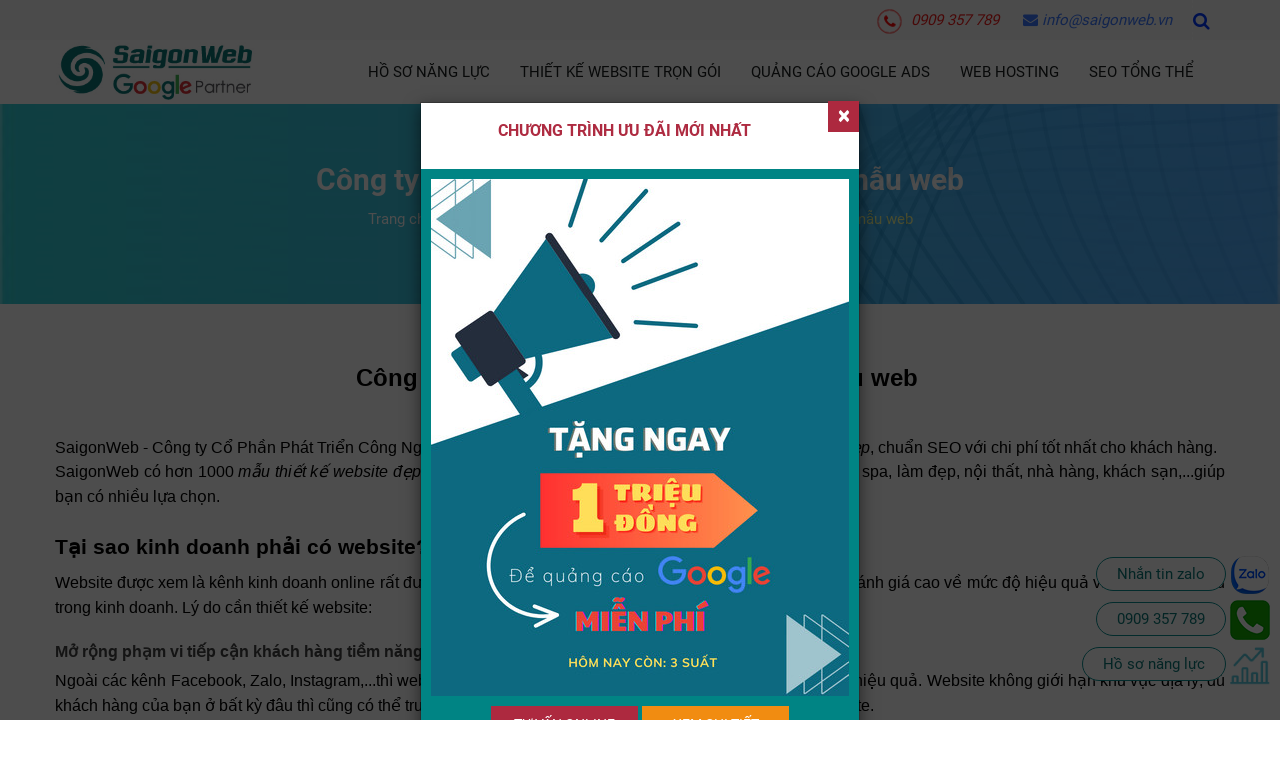

--- FILE ---
content_type: text/html; charset=UTF-8
request_url: https://saigonweb.edu.vn/bai-viet/cong-ty-thiet-ke-website-dep-hon-1000-mau-web.html
body_size: 11307
content:
<!DOCTYPE html PUBLIC "-//W3C//DTD XHTML 1.0 Transitional//EN" "http://www.w3.org/TR/xhtml1/DTD/xhtml1-transitional.dtd">
<html xmlns="http://www.w3.org/1999/xhtml">
   <!--phan noi dung can truyen vao cho seo-->
   <head>
      <meta charset="utf-8">
      <meta http-equiv="X-UA-Compatible" content="IE=edge">
      <meta name="viewport" content="width=device-width, initial-scale=1">
      <!-- The above 3 meta tags *must* come first in the head; any other head content must come *after* these tags -->
      <title>Công ty thiết kế website đẹp, hơn 1000 mẫu web</title>
      <meta name="keywords" content="thiết kế website đẹp, mẫu thiết kế website đẹp, công ty thiết kế website đẹp" />
      <meta name="description" content="SaigonWeb là công ty thiết kế website đẹp với hơn 1000 mẫu web đa dạng ngành nghề. Chính sách tư vấn rõ ràng, minh bạch, giá tốt nhất. Cam kết không phát sinh chi phí. Hotline: 094 270 5593" />
      <link rel="icon" type="image/png" href="https://saigonweb.edu.vn/upload/data/images/logobanner/1630460198_1622212997_favicon-saigonweb.jpeg">
      
      <!-- Place favicon.ico in the root directory -->
      <!-- Schema.org markup for Google+ -->
      <meta itemprop="name" content="Công ty thiết kế website đẹp, hơn 1000 mẫu web">
      <meta itemprop="description" content="SaigonWeb là công ty thiết kế website đẹp với hơn 1000 mẫu web đa dạng ngành nghề. Chính sách tư vấn rõ ràng, minh bạch, giá tốt nhất. Cam kết không phát sinh chi phí. Hotline: 094 270 5593">
      <meta itemprop="image" content="https://saigonweb.edu.vn/upload/data/images/article/1636732582_thiet-ke-website-dep-gia-tot.jpg">
      <!-- Twitter Card data -->
      <meta name="twitter:title" content="Công ty thiết kế website đẹp, hơn 1000 mẫu web">
      <meta name="twitter:description" content="SaigonWeb là công ty thiết kế website đẹp với hơn 1000 mẫu web đa dạng ngành nghề. Chính sách tư vấn rõ ràng, minh bạch, giá tốt nhất. Cam kết không phát sinh chi phí. Hotline: 094 270 5593">
      <meta name="twitter:creator" content="@SaigonWeb.vn">
      <!-- Open Graph data -->
      <meta property="og:title" content="Công ty thiết kế website đẹp, hơn 1000 mẫu web" />
      <meta property="og:type" content="article" />
      <meta property="og:url" content="https://saigonweb.edu.vn/bai-viet/cong-ty-thiet-ke-website-dep-hon-1000-mau-web.html" />
      <meta property="og:image" content="https://saigonweb.edu.vn/upload/data/images/article/1636732582_thiet-ke-website-dep-gia-tot.jpg" />
      <meta property="og:description" content="SaigonWeb là công ty thiết kế website đẹp với hơn 1000 mẫu web đa dạng ngành nghề. Chính sách tư vấn rõ ràng, minh bạch, giá tốt nhất. Cam kết không phát sinh chi phí. Hotline: 094 270 5593" />
      <meta property="og:site_name" content="Công ty thiết kế website đẹp, hơn 1000 mẫu web" />
      <!-- nhung header -->
      <!-- Global site tag (gtag.js) - Google Ads: 336121325 -->
<script async src="https://www.googletagmanager.com/gtag/js?id=AW-336121325"></script>
<script>
  window.dataLayer = window.dataLayer || [];
  function gtag(){dataLayer.push(arguments);}
  gtag('js', new Date());

  gtag('config', 'AW-336121325');
</script>
<!-- Google Tag Manager -->
<script>(function(w,d,s,l,i){w[l]=w[l]||[];w[l].push({'gtm.start':
new Date().getTime(),event:'gtm.js'});var f=d.getElementsByTagName(s)[0],
j=d.createElement(s),dl=l!='dataLayer'?'&l='+l:'';j.async=true;j.src=
'https://www.googletagmanager.com/gtm.js?id='+i+dl;f.parentNode.insertBefore(j,f);
})(window,document,'script','dataLayer','GTM-KQR8D8S');</script>
<!-- End Google Tag Manager -->      <!-- nhung header -->

      <script type = 'application/ld+json'> 
        {
              "@context": "https://schema.org",
              "@graph": [{
                  "@type": "Organization",
                  "@id": "https://saigonweb.edu.vn/#organization",
                  "name": "Công ty thiết kế website đẹp, hơn 1000 mẫu web",
                  "url": "https://saigonweb.edu.vn/",
                  "logo": {
                      "@type": "ImageObject",
                      "@id": "https://saigonweb.edu.vn/#logo",
                      "url": "https://saigonweb.edu.vn/upload/data/images/logobanner/1630460191_1622028472_logo-sgw.jpg",
                      "caption": "Công ty thiết kế website đẹp, hơn 1000 mẫu web"
                  },
                  "image": {
                      "@id": "https://saigonweb.edu.vn/#logo"
                  }
              }, {
                  "@type": "WebSite",
                  "@id": "https://saigonweb.edu.vn/#website",
                  "url": "https://saigonweb.edu.vn/",
                  "name": "Công ty thiết kế website đẹp, hơn 1000 mẫu web",
                  "description": "SaigonWeb là công ty thiết kế website đẹp với hơn 1000 mẫu web đa dạng ngành nghề. Chính sách tư vấn rõ ràng, minh bạch, giá tốt nhất. Cam kết không phát sinh chi phí. Hotline: 094 270 5593",
                  "image":"https://saigonweb.edu.vn/upload/data/images/logobanner/1630460334_sgwbn.png"
              }, {
                  "@type": "CollectionPage",
                  "@id": "https://saigonweb.edu.vn/#webpage",
                  "url": "https://saigonweb.edu.vn/",
                  "inLanguage": "vi-VN",
                  "name": "Công ty thiết kế website đẹp, hơn 1000 mẫu web",
                  "isPartOf": {
                      "@id": "https://saigonweb.edu.vn/#website"
                  },
                  "about": {
                      "@id": "https://saigonweb.edu.vn/#organization"
                  },
                  "description": "SaigonWeb là công ty thiết kế website đẹp với hơn 1000 mẫu web đa dạng ngành nghề. Chính sách tư vấn rõ ràng, minh bạch, giá tốt nhất. Cam kết không phát sinh chi phí. Hotline: 094 270 5593"
              }]
          } 

      </script>


      <link href="https://saigonweb.edu.vn/public/template/website/saigonweb/css/bootstrap.css" rel="stylesheet">
      <link href="https://saigonweb.edu.vn/public/template/website/saigonweb/css/bootstrap.min.css" rel="stylesheet">
      <link href="https://saigonweb.edu.vn/public/template/website/saigonweb/css/jquery.smartmenus.bootstrap.css" rel="stylesheet">
      <link href="https://saigonweb.edu.vn/public/template/website/saigonweb/css/style.css" rel="stylesheet">
      <link href="https://saigonweb.edu.vn/public/template/website/saigonweb/css/animate.min.css" rel="stylesheet">
      <link href="https://saigonweb.edu.vn/public/template/website/saigonweb/css/font-awesome.min.css" rel="stylesheet" type="text/css" />
      <link rel="stylesheet" type="text/css" href="https://saigonweb.edu.vn/public/template/website/saigonweb/engine1/style.css" />
      <script type="text/javascript" src="https://saigonweb.edu.vn/public/template/website/saigonweb/engine1/jquery.js"></script>

      <script src="https://saigonweb.edu.vn/public/template/website/saigonweb/js/jquery.min.js"></script>
      <script src="https://saigonweb.edu.vn/public/template/website/saigonweb/js/bootstrap.min.js"></script>

      <link href="https://saigonweb.edu.vn/public/template/website/saigonweb/css/owl.theme.css" rel="stylesheet" type="text/css" />
      <link href="https://saigonweb.edu.vn/public/template/website/saigonweb/css/owl.carousel.css" rel="stylesheet" type="text/css" />

     
      <script type="text/javascript" src="https://saigonweb.edu.vn/public/template/website/saigonweb/js/jquery.smartmenus.js"></script>
      <script type="text/javascript" src="https://saigonweb.edu.vn/public/template/website/saigonweb/js/jquery.smartmenus.bootstrap.js"></script> 
      <script src="https://saigonweb.edu.vn/public/template/website/saigonweb/js/wow.min.js"></script>         

   </head>
     <body>
      
      <script>
$(document).ready(function()  {
     var pgurl = window.location.href;
     $("#nav li a").each(function(){
          if($(this).attr("href") == pgurl){
            $(this).addClass("active");
      }
     
     });   
});

function submit_search()
{
  if(document.getElementById("textsearch").value == "" || document.getElementById("textsearch").value == "" || document.getElementById("textsearch").value == "Tìm kiếm")
  return false;
  var url='https://saigonweb.edu.vn/tim-kiem/'+encodeURI(document.getElementById("textsearch").value) +'';

  window.location = url;
  return false;  
}
function submit_search_mobile()
{
  if(document.getElementById("txtsearch_m").value == "" || document.getElementById("txtsearch_m").value == "" || document.getElementById("txtsearch_m").value == "Tìm kiếm")
  return false;
  var url='https://saigonweb.edu.vn/tim-kiem/'+encodeURI(document.getElementById("txtsearch_m").value) +'';

  window.location = url;
  return false;  
}
jQuery(function() {
    jQuery("#search_mini_form input").keypress(function(even) {
      if(even.which == "13") {
        submit_search();
      }
    });
  });
</script>

<script>
      function change_lang(val)
      {
        document.getElementById("language_code").value = val;
        document.getElementById("change_lang").submit();
      }
   </script>
<div class="top-header">
         <div class="container">
            <div class="right-n">
               <div class="hotline wow fadeInDown">
                  
        <a class="call-number" href="tel:0909 357 789"><span class="call"><i class="fa fa-phone"></i></span>
                  0909 357 789</a>
                          <a class="call-number mail" href="mailto:info@saigonweb.vn"><i class="fa fa-envelope"></i>
                  info@saigonweb.vn</a>
               </div>
               <div class="navbar-right icon_search hidden-xs hidden-sm">
                  <div class="img-n"><i class="fa fa-search"></i></div>
                  <div class="timkiem" style="display: none;">
                     <form>
                        <input type="hidden" name="com" value="search">
                        <input type="text" id="textsearch1" name="textsearch1" placeholder="Nhập từ khóa tìm kiếm...">
                        <button type="submit" onclick="return submit_search1();"><i class="fa fa-search"></i></button>
                     </form>
                  </div>
               </div>
               <script>
                  $(document).ready(function () {
                  
                      $('.icon_search .img-n').click(function(){
                          $('.timkiem').slideToggle('fast');
                      });
                  });
               </script>
            </div>
         </div>
      </div>
      <header id="n-top">
         <div class="container">
            <!-- Navbar -->
            <div class="navbar navbar-default" role="navigation">
               <div class="navbar-header">
                  <button type="button" class="navbar-toggle" data-toggle="collapse" data-target=".navbar-collapse" onclick="myFunction(this)">
                  <span class="sr-only" >Toggle navigation</span>
                  <span class="icon-bar bar1"></span>
                  <span class="icon-bar bar2"></span>
                  <span class="icon-bar bar3"></span>
                  </button>
                  <script>
                     function myFunction(x) {
                       x.classList.toggle("change");
                     }
                  </script>
                  <a class="navbar-brand" href="#"></a>
                  <div class="logo a-left wow fadeInDown">
                     <a href="https://saigonweb.edu.vn/" class="logo-wrapper ">
                        <img src="https://saigonweb.edu.vn/upload/data/images/logobanner/1630460191_1622028472_logo-sgw.jpg" alt="SaigonWeb - Dịch vụ thiết kế website chuyên nghiệp, 10 năm kinh nghiệm thiết kế Website!	">              
                     </a>
                  </div>
               </div>
               <div class="navbar-collapse collapse wow fadeInDown">
                  <!-- Left nav -->
                  <ul class="nav navbar-nav nav-right">
                    
                        <li>
                           <a href="https://saigonweb.edu.vn/ho-so-nang-luc-p1.html" >
                           hồ sơ năng lực
                           </a>
                        </li>
                        <li>
                           <a href="https://saigonweb.edu.vn/bai-viet/thiet-ke-website-c.html" >
                           Thiết kế website trọn gói
                           </a>
                        </li>
                        <li>
                           <a href="https://saigonweb.vn" target="_blank">
                           Quảng cáo Google Ads
                           </a>
                        </li>
                        <li>
                           <a href="https://saigonweb.edu.vn/hosting.html" >
                           WEB HOSTING
                           </a>
                        </li>
                        <li>
                           <a href="https://saigonweb.edu.vn/" >
                           SEO tổng thể
                           </a>
                        </li>                  </ul>
               </div>
               <!--/.nav-collapse -->
            </div>
         </div>
      </header>
      <script>
         function findOffset(element) {
          var top = 0, left = 0;
         
          do {
            top += element.offsetTop  || 0;
            left += element.offsetLeft || 0;
            element = element.offsetParent;
          } while(element);
         
          return {
            top: top,
            left: left
          };
         }
         
         window.onload = function () {
          var stickyHeader = document.getElementById('n-top');
          var headerOffset = findOffset(stickyHeader);
          
          window.onscroll = function() {
            // body.scrollTop is deprecated and no longer available on Firefox
            var bodyScrollTop = document.documentElement.scrollTop || document.body.scrollTop;
         
            if (bodyScrollTop > headerOffset.top) {
              stickyHeader.classList.add('fixed');
            } else {
              stickyHeader.classList.remove('fixed');
            }
          };
         };
         
         
      </script>      
       <div class="breadcrumb_background">
         <div class="title_full">
            <div class="container a-center">
               <p class="title_page_breadcrumb">Công ty thiết kế website đẹp, hơn 1000 mẫu web</p>
            </div>
         </div>
         <section class="bread-crumb">
            <span class="crumb-border"></span>
            <div class="container">
               <div class="row">
                  <div class="col-xs-12 a-left">
                     <ul class="breadcrumb" itemscope="" itemtype="">
                       <li class="breadcrumb-item"><a href="https://saigonweb.edu.vn/">Trang chủ</a></li>
      <li class="breadcrumb-item"><a href="https://saigonweb.edu.vn/bai-viet/thiet-ke-website-c.html">Thiết kế website</a></li>
     
<li class="breadcrumb-item active" aria-current="page">Công ty thiết kế website đẹp, hơn 1000 mẫu web</li>
                     </ul>
                  </div>
               </div>
            </div>
         </section>
      </div>
      <div class="clearfix"></div>
      <section class="blog_page_section">
         <div class="container  margin-bottom-50">
            <div class="row">
               <div class="col-md-10 col-md-offset-1">
                  <article id="post-2274" class="post-2274 post type-post status-publish format-standard has-post-thumbnail hentry category-kien-thuc-website">
                     <div class="article-inner ">
                        
                        <div class="entry-content single-page">
                         <h1 dir="ltr" style="line-height: 1.38; margin-top: 20pt; margin-bottom: 6pt; text-align: center;"><span style="font-family:arial,helvetica,sans-serif;"><span id="docs-internal-guid-64f1978c-7fff-839b-1785-716286081dd5"><span style="font-size: 18pt; color: rgb(0, 0, 0); background-color: transparent; font-weight: 700; font-variant-numeric: normal; font-variant-east-asian: normal; vertical-align: baseline; white-space: pre-wrap;">C&ocirc;ng ty thiết kế website đẹp, hơn 1000 mẫu web&nbsp;</span></span></span></h1>

<p style="text-align: justify;">&nbsp;</p>

<p dir="ltr" style="line-height: 1.38; margin-top: 0pt; margin-bottom: 0pt; text-align: justify;"><span style="font-family:arial,helvetica,sans-serif;"><span id="docs-internal-guid-64f1978c-7fff-839b-1785-716286081dd5"><span style="font-size: 12pt; color: rgb(0, 0, 0); background-color: transparent; font-variant-numeric: normal; font-variant-east-asian: normal; vertical-align: baseline; white-space: pre-wrap;">SaigonWeb - C&ocirc;ng ty Cổ Phần Ph&aacute;t Triển C&ocirc;ng Nghệ S&agrave;i G&ograve;n Web chuy&ecirc;n cung cấp dịch vụ </span><span style="font-size: 12pt; color: rgb(0, 0, 0); background-color: transparent; font-style: italic; font-variant-numeric: normal; font-variant-east-asian: normal; vertical-align: baseline; white-space: pre-wrap;">thiết kế website đẹp</span><span style="font-size: 12pt; color: rgb(0, 0, 0); background-color: transparent; font-variant-numeric: normal; font-variant-east-asian: normal; vertical-align: baseline; white-space: pre-wrap;">, chuẩn SEO với chi ph&iacute; tốt nhất cho kh&aacute;ch h&agrave;ng.</span></span></span></p>

<p style="text-align: justify;"><span style="font-family: arial, helvetica, sans-serif; background-color: transparent; font-size: 12pt; color: rgb(0, 0, 0); font-variant-numeric: normal; font-variant-east-asian: normal; vertical-align: baseline; white-space: pre-wrap;">SaigonWeb c&oacute; hơn 1000 </span><span style="font-family: arial, helvetica, sans-serif; background-color: transparent; font-size: 12pt; color: rgb(0, 0, 0); font-style: italic; font-variant-numeric: normal; font-variant-east-asian: normal; vertical-align: baseline; white-space: pre-wrap;">mẫu thiết kế website đẹp</span><span style="font-family: arial, helvetica, sans-serif; background-color: transparent; font-size: 12pt; color: rgb(0, 0, 0); font-variant-numeric: normal; font-variant-east-asian: normal; vertical-align: baseline; white-space: pre-wrap;"> với đa dạng ng&agrave;nh nghề từ b&aacute;n h&agrave;ng, bất động sản, du lịch, spa, l&agrave;m đẹp, nội thất, nh&agrave; h&agrave;ng, kh&aacute;ch sạn,...gi&uacute;p bạn c&oacute; nhiều lựa chọn.</span></p>

<h2 dir="ltr" style="line-height: 1.38; margin-top: 18pt; margin-bottom: 6pt; text-align: justify;"><span style="font-family:arial,helvetica,sans-serif;"><span id="docs-internal-guid-64f1978c-7fff-839b-1785-716286081dd5"><span style="font-size: 16pt; color: rgb(0, 0, 0); background-color: transparent; font-weight: 700; font-variant-numeric: normal; font-variant-east-asian: normal; vertical-align: baseline; white-space: pre-wrap;">Tại sao kinh doanh phải c&oacute; website?</span></span></span></h2>

<p style="text-align: justify;"><span style="background-color: transparent; color: rgb(0, 0, 0); font-size: 12pt; white-space: pre-wrap; font-family: arial, helvetica, sans-serif;">Website được xem l&agrave; k&ecirc;nh kinh doanh online rất được ưa chuộng hiện nay, được nhiều c&aacute; nh&acirc;n, doanh nghiệp đ&aacute;nh gi&aacute; cao về mức độ hiệu quả v&agrave; kh&ocirc;ng thể thiếu trong kinh doanh. L&yacute; do cần thiết kế website:</span></p>

<h3 dir="ltr" style="line-height: 1.38; margin-top: 16pt; margin-bottom: 4pt; text-align: justify;"><span style="font-family:arial,helvetica,sans-serif;"><span id="docs-internal-guid-64f1978c-7fff-839b-1785-716286081dd5"><span style="font-size: 12pt; color: rgb(67, 67, 67); background-color: transparent; font-weight: 700; font-variant-numeric: normal; font-variant-east-asian: normal; vertical-align: baseline; white-space: pre-wrap;">Mở rộng phạm vi tiếp cận kh&aacute;ch h&agrave;ng tiềm năng</span></span></span></h3>

<p style="text-align: justify;"><span style="background-color: transparent; color: rgb(0, 0, 0); font-size: 12pt; white-space: pre-wrap; font-family: arial, helvetica, sans-serif;">Ngo&agrave;i c&aacute;c k&ecirc;nh Facebook, Zalo, Instagram,...th&igrave; website l&agrave; một k&ecirc;nh gi&uacute;p mở rộng phạm vi tiếp cận kh&aacute;ch h&agrave;ng hiệu quả. Website kh&ocirc;ng giới hạn khu vực địa l&yacute;, d&ugrave; kh&aacute;ch h&agrave;ng của bạn ở bất kỳ đ&acirc;u th&igrave; cũng c&oacute; thể truy cập, t&igrave;m hiểu th&ocirc;ng tin, mua h&agrave;ng m&agrave; chỉ g&oacute;i gọn tr&ecirc;n website.&nbsp;</span></p>

<p style="text-align: center;"><img alt="thiet-ke-website-dep-giup-tiep-can-va-thu-hut-khach-hang-hieu-qua-hon" src="/upload/data/images/thiet-ke-website-dep-giup-tiep-can-khach-hang-moi-luc-moi-noi.jpg" /></p>

<p style="text-align: center;"><span style="color: rgb(0, 0, 0); font-family: arial, helvetica, sans-serif; font-size: 16px; font-style: italic; text-align: justify; white-space: pre-wrap;">Thiết kế website đẹp gi&uacute;p tiếp cận v&agrave; thu h&uacute;t kh&aacute;ch h&agrave;ng hiệu quả hơn</span></p>

<h3 dir="ltr" style="line-height: 1.38; margin-top: 16pt; margin-bottom: 4pt; text-align: justify;"><span style="font-family:arial,helvetica,sans-serif;"><span id="docs-internal-guid-64f1978c-7fff-839b-1785-716286081dd5"><span style="font-size: 12pt; color: rgb(67, 67, 67); background-color: transparent; font-weight: 700; font-variant-numeric: normal; font-variant-east-asian: normal; vertical-align: baseline; white-space: pre-wrap;">Tăng độ tin cậy</span></span></span></h3>

<p style="text-align: justify;"><span style="background-color: transparent; color: rgb(0, 0, 0); font-size: 12pt; white-space: pre-wrap; font-family: arial, helvetica, sans-serif;">Hầu hết, người d&ugrave;ng đều xem website l&agrave; chuẩn mực để đ&aacute;nh gi&aacute; mức độ uy t&iacute;n của c&ocirc;ng ty, doanh nghiệp bạn bởi mọi th&ocirc;ng tin đều hiển thị tr&ecirc;n website.</span></p>

<p style="text-align: justify;"><span style="background-color: transparent; color: rgb(0, 0, 0); font-size: 12pt; white-space: pre-wrap; font-family: arial, helvetica, sans-serif;">Kh&aacute;ch h&agrave;ng của bạn sẽ dễ d&agrave;ng thấy được địa chỉ, số điện thoại, email, c&aacute;ch thức li&ecirc;n hệ,...Điều n&agrave;y gi&uacute;p doanh nghiệp bạn trở n&ecirc;n chuy&ecirc;n nghiệp v&agrave; đ&aacute;ng tin cậy hơn trong mắt kh&aacute;ch h&agrave;ng.</span></p>

<h3 dir="ltr" style="line-height: 1.38; margin-top: 16pt; margin-bottom: 4pt; text-align: justify;"><span style="font-family:arial,helvetica,sans-serif;"><span id="docs-internal-guid-64f1978c-7fff-839b-1785-716286081dd5"><span style="font-size: 12pt; color: rgb(67, 67, 67); background-color: transparent; font-weight: 700; font-variant-numeric: normal; font-variant-east-asian: normal; vertical-align: baseline; white-space: pre-wrap;">Tăng doanh thu hiệu quả</span></span></span></h3>

<p style="text-align: justify;"><span style="font-family: arial, helvetica, sans-serif; background-color: transparent; font-size: 12pt; color: rgb(0, 0, 0); font-style: italic; font-variant-numeric: normal; font-variant-east-asian: normal; vertical-align: baseline; white-space: pre-wrap;">Thiết kế website đẹp</span><span style="font-family: arial, helvetica, sans-serif; background-color: transparent; font-size: 12pt; color: rgb(0, 0, 0); font-variant-numeric: normal; font-variant-east-asian: normal; vertical-align: baseline; white-space: pre-wrap;">, bố cục r&otilde; r&agrave;ng, hiển thị đầy đủ th&ocirc;ng tin sản phẩm - dịch vụ, h&igrave;nh ảnh đẹp sẽ thu h&uacute;t kh&aacute;ch h&agrave;ng quan t&acirc;m đến những g&igrave; m&agrave; bạn cung cấp.&nbsp;</span></p>

<p style="text-align: justify;"><span style="background-color: transparent; color: rgb(0, 0, 0); font-size: 12pt; white-space: pre-wrap; font-family: arial, helvetica, sans-serif;">B&ecirc;n cạnh đ&oacute;, một sản phẩm chất lượng, dịch vụ tốt, gi&aacute; cả lại hợp l&yacute; k&egrave;m theo c&aacute;c chương tr&igrave;nh khuyến m&atilde;i hấp dẫn th&igrave; khả năng chuyển đổi từ người d&ugrave;ng sang kh&aacute;ch h&agrave;ng ngay tr&ecirc;n web sẽ rất cao, từ đ&oacute; th&uacute;c đẩy tăng doanh thu hiệu quả.</span></p>

<h3 dir="ltr" style="line-height: 1.38; margin-top: 16pt; margin-bottom: 4pt; text-align: justify;"><span style="font-family:arial,helvetica,sans-serif;"><span id="docs-internal-guid-64f1978c-7fff-839b-1785-716286081dd5"><span style="font-size: 12pt; color: rgb(67, 67, 67); background-color: transparent; font-weight: 700; font-variant-numeric: normal; font-variant-east-asian: normal; vertical-align: baseline; white-space: pre-wrap;">Tiết kiệm chi ph&iacute;&nbsp;</span></span></span></h3>

<p style="text-align: justify;"><span style="background-color: transparent; color: rgb(0, 0, 0); font-size: 12pt; white-space: pre-wrap; font-family: arial, helvetica, sans-serif;">Khi thiết kế website, bạn chỉ cần cập nhật th&ocirc;ng tin v&agrave; b&aacute;n h&agrave;ng ngay tr&ecirc;n website m&agrave; kh&ocirc;ng cần phải mở nhiều cửa h&agrave;ng tốn k&eacute;m chi ph&iacute;. Mặt kh&aacute;c, c&oacute; thể chạy quảng c&aacute;o để th&uacute;c đẩy doanh số hiệu quả.</span></p>

<h3 dir="ltr" style="line-height: 1.38; margin-top: 16pt; margin-bottom: 4pt; text-align: justify;"><span style="font-family:arial,helvetica,sans-serif;"><span id="docs-internal-guid-64f1978c-7fff-839b-1785-716286081dd5"><span style="font-size: 12pt; color: rgb(67, 67, 67); background-color: transparent; font-weight: 700; font-variant-numeric: normal; font-variant-east-asian: normal; vertical-align: baseline; white-space: pre-wrap;">Dễ d&agrave;ng tương t&aacute;c với kh&aacute;ch h&agrave;ng</span></span></span></h3>

<p style="text-align: justify;"><span style="background-color: transparent; color: rgb(0, 0, 0); font-size: 12pt; white-space: pre-wrap; font-family: arial, helvetica, sans-serif;">Bạn c&oacute; thể tương t&aacute;c, chat trực tiếp với kh&aacute;ch h&agrave;ng tr&ecirc;n ch&iacute;nh website của bạn th&ocirc;ng qua khung chat hoặc li&ecirc;n kết website với Facebook, Zalo,...</span></p>

<h2 dir="ltr" style="line-height: 1.38; margin-top: 18pt; margin-bottom: 6pt; text-align: justify;"><span style="font-family:arial,helvetica,sans-serif;"><span id="docs-internal-guid-64f1978c-7fff-839b-1785-716286081dd5"><span style="font-size: 16pt; color: rgb(0, 0, 0); background-color: transparent; font-weight: 700; font-variant-numeric: normal; font-variant-east-asian: normal; vertical-align: baseline; white-space: pre-wrap;">Chi ph&iacute; thiết kế website&nbsp;</span></span></span></h2>

<p dir="ltr" style="line-height: 1.38; margin-top: 0pt; margin-bottom: 0pt; text-align: justify;"><span style="font-family:arial,helvetica,sans-serif;"><span id="docs-internal-guid-64f1978c-7fff-839b-1785-716286081dd5"><span style="font-size: 12pt; color: rgb(0, 0, 0); background-color: transparent; font-variant-numeric: normal; font-variant-east-asian: normal; vertical-align: baseline; white-space: pre-wrap;">Chi ph&iacute; thiết kế website rất đa dạng, mỗi đơn vị sẽ c&oacute; b&aacute;o gi&aacute; kh&aacute;c nhau, t&ugrave;y thuộc v&agrave;o nhiều yếu tố như:</span></span></span></p>

<p style="text-align: justify;"><span style="font-family: arial, helvetica, sans-serif; background-color: transparent; font-size: 12pt; color: rgb(0, 0, 0); font-variant-numeric: normal; font-variant-east-asian: normal; vertical-align: baseline; white-space: pre-wrap;">- </span><span style="font-family: arial, helvetica, sans-serif; background-color: transparent; font-size: 12pt; color: rgb(0, 0, 0); font-style: italic; font-variant-numeric: normal; font-variant-east-asian: normal; vertical-align: baseline; white-space: pre-wrap;">Thiết kế website đẹp</span><span style="font-family: arial, helvetica, sans-serif; background-color: transparent; font-size: 12pt; color: rgb(0, 0, 0); font-variant-numeric: normal; font-variant-east-asian: normal; vertical-align: baseline; white-space: pre-wrap;"> tinh tế, chuy&ecirc;n nghiệp hay web đơn giản.</span></p>

<p style="text-align: justify;"><span style="background-color: transparent; color: rgb(0, 0, 0); font-size: 12pt; white-space: pre-wrap; font-family: arial, helvetica, sans-serif;">- Thiết kế web theo mẫu hay theo y&ecirc;u cầu.</span></p>

<p style="text-align: justify;"><span style="background-color: transparent; color: rgb(0, 0, 0); font-size: 12pt; white-space: pre-wrap; font-family: arial, helvetica, sans-serif;">- Nhiều chức năng hay &iacute;t chức năng.</span></p>

<p style="text-align: justify;"><span style="background-color: transparent; color: rgb(0, 0, 0); font-size: 12pt; white-space: pre-wrap; font-family: arial, helvetica, sans-serif;">- Hosting bao nhi&ecirc;u: 3000 Mb, 4000Mb, 5000 Mb,...</span></p>

<p style="text-align: justify;"><span style="background-color: transparent; color: rgb(0, 0, 0); font-size: 12pt; white-space: pre-wrap; font-family: arial, helvetica, sans-serif;">- Bảo mật SSL (https) bao l&acirc;u.</span></p>

<p style="text-align: justify;"><span style="background-color: transparent; color: rgb(0, 0, 0); font-size: 12pt; white-space: pre-wrap; font-family: arial, helvetica, sans-serif;">- Chế độ bảo h&agrave;nh,...</span></p>

<p style="text-align: justify;"><span style="background-color: transparent; color: rgb(0, 0, 0); font-size: 12pt; white-space: pre-wrap; font-family: arial, helvetica, sans-serif;">Bạn c&oacute; thể tham khảo b&aacute;o gi&aacute; thiết kế web tại SaigonWeb: G&oacute;i gi&aacute; rẻ chỉ từ 1.900.000 đ, g&oacute;i cơ bản từ 4.500.000 đ v&agrave; g&oacute;i cao cấp từ 7.900.000 đ.</span></p>

<p style="text-align: justify;"><span style="background-color: transparent; color: rgb(0, 0, 0); font-size: 12pt; white-space: pre-wrap; font-family: arial, helvetica, sans-serif;">SaigonWeb c&oacute; ch&iacute;nh s&aacute;ch tư vấn r&otilde; r&agrave;ng, minh bạch. Cam kết kh&ocirc;ng ph&aacute;t sinh chi ph&iacute; hay b&aacute;o gi&aacute; qu&aacute; rẻ để k&yacute; kết hợp đồng rồi ph&aacute;t sinh chi ph&iacute; l&agrave;m kh&aacute;ch h&agrave;ng kh&ocirc;ng h&agrave;i l&ograve;ng.</span></p>

<p style="text-align: justify;"><span style="background-color: transparent; color: rgb(0, 0, 0); font-size: 12pt; white-space: pre-wrap; font-family: arial, helvetica, sans-serif;">Để được tư vấn cụ thể v&agrave; b&aacute;o gi&aacute; chi tiết, qu&yacute; kh&aacute;ch vui l&ograve;ng li&ecirc;n hệ hotline 094 270 5593 để được hỗ trợ tốt nhất.</span></p>

<h2 dir="ltr" style="line-height: 1.38; margin-top: 18pt; margin-bottom: 6pt; text-align: justify;"><span style="font-family:arial,helvetica,sans-serif;"><span id="docs-internal-guid-64f1978c-7fff-839b-1785-716286081dd5"><span style="font-size: 16pt; color: rgb(0, 0, 0); background-color: transparent; font-weight: 700; font-variant-numeric: normal; font-variant-east-asian: normal; vertical-align: baseline; white-space: pre-wrap;">SaigonWeb - Thiết kế website đẹp, chuẩn Google, gi&aacute; tốt&nbsp;</span></span></span></h2>

<p dir="ltr" style="line-height: 1.38; margin-top: 0pt; margin-bottom: 0pt; text-align: justify;"><span style="font-family:arial,helvetica,sans-serif;"><span id="docs-internal-guid-64f1978c-7fff-839b-1785-716286081dd5"><span style="font-size: 12pt; color: rgb(0, 0, 0); background-color: transparent; font-variant-numeric: normal; font-variant-east-asian: normal; vertical-align: baseline; white-space: pre-wrap;">Với hơn 10 năm kinh nghiệm trong lĩnh vực thiết kế web v&agrave; Marketing Online, SaigonWeb được kh&aacute;ch h&agrave;ng đ&aacute;nh gi&aacute; cao kh&ocirc;ng chỉ về chất lượng website, dịch vụ tốt m&agrave; ch&iacute;nh s&aacute;ch gi&aacute; cả, hậu m&atilde;i cũng v&ocirc; c&ugrave;ng tốt. Đ&acirc;y cũng ch&iacute;nh l&agrave; l&yacute; do trong nhiều năm qua, c&aacute;c đối t&aacute;c, kh&aacute;ch h&agrave;ng vẫn lu&ocirc;n tin tưởng v&agrave; chọn SaigonWeb.</span></span></span></p>

<p style="text-align: justify;"><span style="background-color: transparent; color: rgb(0, 0, 0); font-size: 12pt; white-space: pre-wrap; font-family: arial, helvetica, sans-serif;">Quyền lợi của kh&aacute;ch h&agrave;ng khi chọn SaigonWeb:</span></p>

<p style="text-align: justify;"><span style="font-family: arial, helvetica, sans-serif; background-color: transparent; font-size: 12pt; color: rgb(0, 0, 0); font-variant-numeric: normal; font-variant-east-asian: normal; vertical-align: baseline; white-space: pre-wrap;">- L&agrave; </span><span style="font-family: arial, helvetica, sans-serif; background-color: transparent; font-size: 12pt; color: rgb(0, 0, 0); font-style: italic; font-variant-numeric: normal; font-variant-east-asian: normal; vertical-align: baseline; white-space: pre-wrap;">c&ocirc;ng ty thiết kế website đẹp</span><span style="font-family: arial, helvetica, sans-serif; background-color: transparent; font-size: 12pt; color: rgb(0, 0, 0); font-variant-numeric: normal; font-variant-east-asian: normal; vertical-align: baseline; white-space: pre-wrap;">, SaigonWeb c&oacute; đội ngũ kỹ thuật vi&ecirc;n chuy&ecirc;n nghiệp gi&uacute;p bạn l&agrave;m web chuy&ecirc;n nghiệp, giao diện đẹp như mong muốn.</span></p>

<p style="text-align: center;"><img alt="thiet-ke-website-dep-chuyen-nghiep" src="/upload/data/images/thiet-ke-website-dep.jpg" /></p>

<p style="text-align: center;"><span style="color: rgb(0, 0, 0); font-family: arial, helvetica, sans-serif; font-size: 16px; font-style: italic; text-align: justify; white-space: pre-wrap;">Thiết kế website đẹp, chuy&ecirc;n nghiệp tại SaigonWeb</span></p>

<p style="text-align: justify;"><span style="background-color: transparent; color: rgb(0, 0, 0); font-size: 12pt; white-space: pre-wrap; font-family: arial, helvetica, sans-serif;">- Website chuẩn Google.</span></p>

<p style="text-align: justify;"><span style="background-color: transparent; color: rgb(0, 0, 0); font-size: 12pt; white-space: pre-wrap; font-family: arial, helvetica, sans-serif;">- Tối web, gi&uacute;p tốc độ truy cập nhanh.</span></p>

<p style="text-align: justify;"><span style="background-color: transparent; color: rgb(0, 0, 0); font-size: 12pt; white-space: pre-wrap; font-family: arial, helvetica, sans-serif;">- Tư vấn g&oacute;i web ph&ugrave; hợp với nhu cầu với chi ph&iacute; tiết kiệm nhất.</span></p>

<p style="text-align: justify;"><span style="background-color: transparent; color: rgb(0, 0, 0); font-size: 12pt; white-space: pre-wrap; font-family: arial, helvetica, sans-serif;">- Thời gian thiết kế web nhanh, chỉ từ 10 ng&agrave;y với web cơ bản v&agrave; từ 15 - 30 ng&agrave;y với web cao cấp, phức tạp.&nbsp;</span></p>

<p style="text-align: justify;"><span style="background-color: transparent; color: rgb(0, 0, 0); font-size: 12pt; white-space: pre-wrap; font-family: arial, helvetica, sans-serif;">- Hơn 1000 mẫu web đẹp cho bạn tham khảo với đủ c&aacute;c ng&agrave;nh nghề.</span></p>

<p style="text-align: justify;"><span style="background-color: transparent; color: rgb(0, 0, 0); font-size: 12pt; white-space: pre-wrap; font-family: arial, helvetica, sans-serif;">- Bạn sẽ được xem Demo chỉ sau 3 ng&agrave;y v&agrave; c&oacute; quyền thay đổi để ph&ugrave; hợp với nhu cầu.</span></p>

<p style="text-align: justify;"><span style="background-color: transparent; color: rgb(0, 0, 0); font-size: 12pt; white-space: pre-wrap; font-family: arial, helvetica, sans-serif;">- Sử dụng băng th&ocirc;ng kh&ocirc;ng giới hạn.</span></p>

<p style="text-align: justify;"><span style="background-color: transparent; color: rgb(0, 0, 0); font-size: 12pt; white-space: pre-wrap; font-family: arial, helvetica, sans-serif;">- Bảo h&agrave;nh vĩnh viễn, hỗ trợ trong v&ograve;ng 1 - 24h.</span></p>

<p style="text-align: justify;"><span style="background-color: transparent; color: rgb(0, 0, 0); font-size: 12pt; white-space: pre-wrap; font-family: arial, helvetica, sans-serif;">Với sự uy t&iacute;n v&agrave; chất lượng dịch vụ đ&atilde; gi&uacute;p SaigonWeb lu&ocirc;n ph&aacute;t triển hơn 10 năm qua. SaigonWeb lu&ocirc;n đặt chữ &ldquo;T&acirc;m&rdquo; l&ecirc;n h&agrave;ng đầu để từ đ&oacute; l&agrave;m h&agrave;i l&ograve;ng kh&aacute;ch h&agrave;ng với dịch vụ tốt nhất.</span></p>

<p style="text-align: justify;"><span style="font-family: arial, helvetica, sans-serif; background-color: transparent; font-size: 12pt; color: rgb(0, 0, 0); font-variant-numeric: normal; font-variant-east-asian: normal; vertical-align: baseline; white-space: pre-wrap;">Để được </span><span style="font-family: arial, helvetica, sans-serif; background-color: transparent; font-size: 12pt; color: rgb(0, 0, 0); font-style: italic; font-variant-numeric: normal; font-variant-east-asian: normal; vertical-align: baseline; white-space: pre-wrap;">thiết kế website đẹp</span><span style="font-family: arial, helvetica, sans-serif; background-color: transparent; font-size: 12pt; color: rgb(0, 0, 0); font-variant-numeric: normal; font-variant-east-asian: normal; vertical-align: baseline; white-space: pre-wrap;">, chuẩn Google với gi&aacute; tốt nhất, qu&yacute; kh&aacute;ch vui l&ograve;ng li&ecirc;n hệ qua:</span></p>

<p style="text-align: justify;"><span style="background-color: transparent; color: rgb(0, 0, 0); font-size: 12pt; white-space: pre-wrap; font-family: arial, helvetica, sans-serif;">- Hotline: 094 270 5593 hoặc&nbsp;</span></p>

<p style="text-align: justify;"><span style="background-color: transparent; color: rgb(0, 0, 0); font-size: 12pt; white-space: pre-wrap; font-family: arial, helvetica, sans-serif;">- Email: info@saigonweb.vn</span></p>

<p style="text-align: justify;"><span style="background-color: transparent; color: rgb(0, 0, 0); font-size: 12pt; white-space: pre-wrap; font-family: arial, helvetica, sans-serif;">Nh&acirc;n vi&ecirc;n sẽ tư vấn cụ thể với g&oacute;i web ph&ugrave; hợp với ng&agrave;nh nghề của bạn.</span></p>
                        </div>
                     </div>
                  </article>
                  <div class="margin-bottom-50 padding-top-30 wow fadeInUp">
                     <div class="row">
                       

      <div class="col-xs-12 col-sm-4 col-md-4 padding-5">
                           <div class="post-item wow fadeInUp">
                              <a href="https://saigonweb.edu.vn/bai-viet/cong-ty-dich-vu-thiet-ke-website-cao-cap-top-1-gia-tot.html">
                                 <div class="post-thumbnail">
                                    <img  src="https://saigonweb.edu.vn/upload/data/images/article/1636740353_thiet-ke-website.jpg" class="attachment-medium_large size-medium_large wp-post-image lazyloaded" alt="Công ty dịch vụ thiết kế website cao cấp top 1, giá tốt">                                                                   
                                 </div>
                                 <div class="post-content">
                                    <div class="post-meta"><i class="fa fa-clock-o"></i>12-11-2021</div>
                                    <div class="title_ct">Công ty dịch vụ thiết kế website cao cấp top 1, giá tốt</div>
                                    <div class="post-read">Đọc tiếp <i class="fa fa-long-arrow-right"></i></div>
                                 </div>
                              </a>
                           </div>
                           <div class="clearfix"></div>
                        </div>
      

      <div class="col-xs-12 col-sm-4 col-md-4 padding-5">
                           <div class="post-item wow fadeInUp">
                              <a href="https://saigonweb.edu.vn/bai-viet/thiet-ke-website-ban-hang-chuyen-nghiep-chuan-seo-dep-gia-re.html">
                                 <div class="post-thumbnail">
                                    <img  src="https://saigonweb.edu.vn/upload/data/images/article/1636717143_thiet-ke-website-ban-hang-chuyen-nghiep.jpg" class="attachment-medium_large size-medium_large wp-post-image lazyloaded" alt="Thiết kế website bán hàng chuyên nghiệp chuẩn SEO, đẹp, giá rẻ">                                                                   
                                 </div>
                                 <div class="post-content">
                                    <div class="post-meta"><i class="fa fa-clock-o"></i>12-11-2021</div>
                                    <div class="title_ct">Thiết kế website bán hàng chuyên nghiệp chuẩn SEO, đẹp, giá rẻ</div>
                                    <div class="post-read">Đọc tiếp <i class="fa fa-long-arrow-right"></i></div>
                                 </div>
                              </a>
                           </div>
                           <div class="clearfix"></div>
                        </div>
      

      <div class="col-xs-12 col-sm-4 col-md-4 padding-5">
                           <div class="post-item wow fadeInUp">
                              <a href="https://saigonweb.edu.vn/bai-viet/cong-ty-thiet-ke-website-chuyen-nghiep-tai-tphcm-bao-gia-chi-tiet.html">
                                 <div class="post-thumbnail">
                                    <img  src="https://saigonweb.edu.vn/upload/data/images/article/1636729916_thiet-ke-website-chuyen-nghiep.jpg" class="attachment-medium_large size-medium_large wp-post-image lazyloaded" alt="Công ty thiết kế website chuyên nghiệp tại TPHCM, báo giá chi tiết">                                                                   
                                 </div>
                                 <div class="post-content">
                                    <div class="post-meta"><i class="fa fa-clock-o"></i>12-11-2021</div>
                                    <div class="title_ct">Công ty thiết kế website chuyên nghiệp tại TPHCM, báo giá chi tiết</div>
                                    <div class="post-read">Đọc tiếp <i class="fa fa-long-arrow-right"></i></div>
                                 </div>
                              </a>
                           </div>
                           <div class="clearfix"></div>
                        </div>
      

      <div class="col-xs-12 col-sm-4 col-md-4 padding-5">
                           <div class="post-item wow fadeInUp">
                              <a href="https://saigonweb.edu.vn/bai-viet/thiet-ke-website-du-lich-dep-chuan-seo-hon-1000-mau-web-tham-khao.html">
                                 <div class="post-thumbnail">
                                    <img  src="https://saigonweb.edu.vn/upload/data/images/article/1636736615_thiet-ke-website-du-lich-dep.jpg" class="attachment-medium_large size-medium_large wp-post-image lazyloaded" alt="Thiết kế website du lịch đẹp, chuẩn SEO - Hơn 1000 mẫu web tham khảo">                                                                   
                                 </div>
                                 <div class="post-content">
                                    <div class="post-meta"><i class="fa fa-clock-o"></i>13-11-2021</div>
                                    <div class="title_ct">Thiết kế website du lịch đẹp, chuẩn SEO - Hơn 1000 mẫu web tham khảo</div>
                                    <div class="post-read">Đọc tiếp <i class="fa fa-long-arrow-right"></i></div>
                                 </div>
                              </a>
                           </div>
                           <div class="clearfix"></div>
                        </div>
      

      <div class="col-xs-12 col-sm-4 col-md-4 padding-5">
                           <div class="post-item wow fadeInUp">
                              <a href="https://saigonweb.edu.vn/bai-viet/cong-ty-chuyen-thiet-ke-website-gia-re-uy-tin-nhat-tai-tphcm.html">
                                 <div class="post-thumbnail">
                                    <img  src="https://saigonweb.edu.vn/upload/data/images/article/1636739779_thiet-ke-website-gia-re.jpg" class="attachment-medium_large size-medium_large wp-post-image lazyloaded" alt=" Công ty chuyên thiết kế website giá rẻ, uy tín nhất tại TPHCM">                                                                   
                                 </div>
                                 <div class="post-content">
                                    <div class="post-meta"><i class="fa fa-clock-o"></i>13-11-2021</div>
                                    <div class="title_ct"> Công ty chuyên thiết kế website giá rẻ, uy tín nhất tại TPHCM</div>
                                    <div class="post-read">Đọc tiếp <i class="fa fa-long-arrow-right"></i></div>
                                 </div>
                              </a>
                           </div>
                           <div class="clearfix"></div>
                        </div>
      

      <div class="col-xs-12 col-sm-4 col-md-4 padding-5">
                           <div class="post-item wow fadeInUp">
                              <a href="https://saigonweb.edu.vn/bai-viet/bang-gia-thiet-ke-website-chuyen-nghiep-tron-goi-gia-tot.html">
                                 <div class="post-thumbnail">
                                    <img  src="https://saigonweb.edu.vn/upload/data/images/article/1636796655_gia-thiet-ke-website.jpg" class="attachment-medium_large size-medium_large wp-post-image lazyloaded" alt="Bảng giá thiết kế website chuyên nghiệp, trọn gói giá tốt">                                                                   
                                 </div>
                                 <div class="post-content">
                                    <div class="post-meta"><i class="fa fa-clock-o"></i>13-11-2021</div>
                                    <div class="title_ct">Bảng giá thiết kế website chuyên nghiệp, trọn gói giá tốt</div>
                                    <div class="post-read">Đọc tiếp <i class="fa fa-long-arrow-right"></i></div>
                                 </div>
                              </a>
                           </div>
                           <div class="clearfix"></div>
                        </div>
      

      <div class="col-xs-12 col-sm-4 col-md-4 padding-5">
                           <div class="post-item wow fadeInUp">
                              <a href="https://saigonweb.edu.vn/bai-viet/bao-gia-thiet-ke-website-ban-hang-doanh-nghiep-cong-ty-chi-tiet.html">
                                 <div class="post-thumbnail">
                                    <img  src="https://saigonweb.edu.vn/upload/data/images/article/1636799259_bao-gia-thiet-ke-website-chi-tiet.jpg" class="attachment-medium_large size-medium_large wp-post-image lazyloaded" alt="Báo giá thiết kế website bán hàng, doanh nghiệp công ty chi tiết">                                                                   
                                 </div>
                                 <div class="post-content">
                                    <div class="post-meta"><i class="fa fa-clock-o"></i>13-11-2021</div>
                                    <div class="title_ct">Báo giá thiết kế website bán hàng, doanh nghiệp công ty chi tiết</div>
                                    <div class="post-read">Đọc tiếp <i class="fa fa-long-arrow-right"></i></div>
                                 </div>
                              </a>
                           </div>
                           <div class="clearfix"></div>
                        </div>
      

      <div class="col-xs-12 col-sm-4 col-md-4 padding-5">
                           <div class="post-item wow fadeInUp">
                              <a href="https://saigonweb.edu.vn/bai-viet/cong-ty-thiet-ke-website-tai-sai-gon-chuyen-nghiep-tot-nhat.html">
                                 <div class="post-thumbnail">
                                    <img  src="https://saigonweb.edu.vn/upload/data/images/article/1636804828_thiet-ke-website-chuyen-nghiep-sai-gon.jpg" class="attachment-medium_large size-medium_large wp-post-image lazyloaded" alt="Công ty thiết kế website tại Sài Gòn chuyên nghiệp, tốt nhất">                                                                   
                                 </div>
                                 <div class="post-content">
                                    <div class="post-meta"><i class="fa fa-clock-o"></i>13-11-2021</div>
                                    <div class="title_ct">Công ty thiết kế website tại Sài Gòn chuyên nghiệp, tốt nhất</div>
                                    <div class="post-read">Đọc tiếp <i class="fa fa-long-arrow-right"></i></div>
                                 </div>
                              </a>
                           </div>
                           <div class="clearfix"></div>
                        </div>
      

      <div class="col-xs-12 col-sm-4 col-md-4 padding-5">
                           <div class="post-item wow fadeInUp">
                              <a href="https://saigonweb.edu.vn/bai-viet/cong-ty-thiet-ke-website-chuan-seo-cao-cap-bao-hanh-vinh-vien.html">
                                 <div class="post-thumbnail">
                                    <img  src="https://saigonweb.edu.vn/upload/data/images/article/1636808164_thiet-ke-website-chuan-seo.jpg" class="attachment-medium_large size-medium_large wp-post-image lazyloaded" alt="Công ty thiết kế website chuẩn SEO cao cấp, bảo hành vĩnh viễn">                                                                   
                                 </div>
                                 <div class="post-content">
                                    <div class="post-meta"><i class="fa fa-clock-o"></i>13-11-2021</div>
                                    <div class="title_ct">Công ty thiết kế website chuẩn SEO cao cấp, bảo hành vĩnh viễn</div>
                                    <div class="post-read">Đọc tiếp <i class="fa fa-long-arrow-right"></i></div>
                                 </div>
                              </a>
                           </div>
                           <div class="clearfix"></div>
                        </div>
      

      <div class="col-xs-12 col-sm-4 col-md-4 padding-5">
                           <div class="post-item wow fadeInUp">
                              <a href="https://saigonweb.edu.vn/bai-viet/dich-vu-thiet-ke-website-tron-goi-gia-re-uy-tin-tai-tphcm.html">
                                 <div class="post-thumbnail">
                                    <img  src="https://saigonweb.edu.vn/upload/data/images/article/1636972535_thiet-ke-website-tron-goi.jpg" class="attachment-medium_large size-medium_large wp-post-image lazyloaded" alt="Dịch vụ thiết kế website trọn gói giá rẻ, uy tín tại TPHCM">                                                                   
                                 </div>
                                 <div class="post-content">
                                    <div class="post-meta"><i class="fa fa-clock-o"></i>15-11-2021</div>
                                    <div class="title_ct">Dịch vụ thiết kế website trọn gói giá rẻ, uy tín tại TPHCM</div>
                                    <div class="post-read">Đọc tiếp <i class="fa fa-long-arrow-right"></i></div>
                                 </div>
                              </a>
                           </div>
                           <div class="clearfix"></div>
                        </div>
                           </div>
                  </div>
               </div>
            </div>
         </div>
      </section>
      <footer class="footer">
         <div class="topfoter">
            <div class="container">
               <div class="section-newsletter wow fadeInDown">
                  <div class="d-inner-flex">
                     <div class="title_block ">
                        <div class="t-h2">Bạn đang cần hỗ trợ về Website & Marketing Online</div>
                        <p>Điền ngay thông tin số điện thoại, chúng tôi sẽ liên hệ ngay với bạn.</p>
                     </div>
                     <form id="repromotion" class="section-newsletter__form" name="repromotion" >
                        <input type="number" value="" placeholder="Số điện thoại của bạn" name="newsletter-sdt" id="newsletter-sdt">
                        <input type="hidden" name="string_check_home1" id="string_check_home1" value="MjVlYzE5NTExNjJ">
                        <button class="btn subscribe" name="subscribe" id="subscribe">Gửi yêu cầu</button>
                     </form>

                     <script language="javascript">
                     $(document).ready(function() {    
                       // this is the id of the form
                       $("#repromotion").submit(function() {
                           var url = "https://saigonweb.edu.vn/contact/sent1";
                           var obj = jQuery("#repromotion");
                             /* value */
                             var sodienthoai = obj.find("#newsletter-sdt").val();
                             var cemail ='';
                             if(!sodienthoai) {
                               alert("Vui lòng nhập số điện thoại");
                               obj.find("#newsletter-sdt").focus();
                               return false;
                             }
                             var string_check_home1 = obj.find("#string_check_home1").val();
                             var ctitle = "Hỗ trợ trang chủ";
                             jQuery.ajax({
                               url: url,
                               type: "POST",
                               data: ({
                                 cemail: cemail,
                                 sodienthoai:sodienthoai,
                                 ctitle: ctitle,
                                 string_check_home1: string_check_home1,
                               }),
                               success: function(data) {
                                 jQuery("body").prepend(data);
                               }
                             });
                         
                       });
                             
                     });
                  </script>
                  </div>
               </div>
               <div class="top-footer wow fadeInUp">
                  <div class="row">
                     <div class="col-lg-5 col-md-5 col-sm-12 col-xs-12 footer-click">
                        <p><span style="color:#FFD700;"><strong>CÔNG TY CỔ PHẦN PHÁT TRIỂN CÔNG NGHỆ SÀI GÒN WEB</strong></span><br />
&nbsp;</p>

<p>Số GPKD: 0310667629 &ndash; Cấp ngày 5/3/2011<br />
Địa chỉ: 756A Âu Cơ, Phường&nbsp;Tân Bình, Thành phố Hồ Chí Minh</p>

<p>Gửi xe máy miễn phí ở tầng hầm<br />
Đậu ô tô đối diện (Trung tâm thương mại Oriental Mall)</p>

<p>Hotline :&nbsp; &nbsp;0909 357 789<br />
Email:&nbsp; &nbsp;info@saigonweb.vn</p>
                     </div>
                     <div class="col-lg-3 col-md-3 col-sm-6 col-xs-12 ">
                        <div class="rowpading">
                           <div class="footer-click">
                              
                   <div class="large cliked">  </div>
                              <ul class="toggle-mn" style="">
                  
                     <li class="item">
                           <a href="https://doitacgoogle.com/bai-viet/hinh-anh-cong-ty-76.html" title="Hình ảnh công ty">Hình ảnh công ty</a>
                        </li>
                    
                     <li class="item">
                           <a href="https://saigonweb.edu.vn/bai-viet/thong-tin-tai-khoan-giao-dich.html" title="Danh sách tài khoản ngân hàng">Danh sách tài khoản ngân hàng</a>
                        </li>
                    
                     <li class="item">
                           <a href="https://drive.google.com/file/d/16Tk5JkaWyhOo6i7sa4XyJrXxok1sjSe7/view" title="Hồ sơ năng lực SaigonWeb">Hồ sơ năng lực SaigonWeb</a>
                        </li>
                    
                     <li class="item">
                           <a href="https://saigonweb.edu.vn/bai-viet/tai-lieu-huong-dan-admin-website-cua-saigonweb.html" title="Hướng dẫn quản trị website">Hướng dẫn quản trị website</a>
                        </li>
                    
                   </ul>
                                              </div>
                        </div>
                     </div>
                     <div class="col-lg-4 col-md-4 col-sm-6 col-xs-12">
                        <div class="cliked large">Fanpage</div>
                        <img src="https://saigonweb.edu.vn/images/facebook.png">
                        <div class="clearfix"></div>
                     </div>
                  </div>
               </div>
            </div>
         </div>
         <div class="bottom-footer">
            <div class="container">
               <div class="row row_footer">
                  <div id="copy1" class="col-lg-12 col-md-12 col-sm-12 col-xs-12 ">
                     <div class="row tablet">
                        <div id="copyright" class="col-lg-12 col-md-12 col-sm-12 col-xs-12 fot_copyright a-center">
                           <span class="wsp">© Copyright © 2010 SaigonWeb Corp™</span>
                        </div>
                     </div>
                  </div>
               </div>
            </div>
         </div>
      </footer>

      
<link href="https://saigonweb.edu.vn/public/template/website/saigonweb/css/phone.css" rel="stylesheet" />
 <div class="contact-company">
         <ul>
            <li><a target="blank" href="http://zalo.me/0909357789" class="fab roundCool"><span>Nhắn tin zalo</span>
               <img class="inner-fab-icon" src="https://saigonweb.edu.vn/images/zalo.png" alt="chat-active-icon" border="0">
               </a>
            </li>
            <li><a target="blank" href="tel:0909357789" class="fab roundCool"><span>0909 357 789</span>
               <img class="inner-fab-icon" src="https://saigonweb.edu.vn/images/phone.png" alt="chat-active-icon" border="0">
               </a>
            </li>
            <li><a target="blank" href="https://saigonweb.edu.vn/ho-so-nang-luc-p1.html" class="fab roundCool"><span>Hồ sơ năng lực</span>
               <img class="inner-fab-icon" src="https://saigonweb.edu.vn/images/ho-so.png" alt="chat-active-icon" border="0">
               </a>
            </li>
         </ul>
      </div>

  
      
        
      <div class="container">
 
  <!-- Button to Open the Modal -->


  <!-- The Modal -->
  <div class="modal" id="myModalpopup">
    <div class="modal-dialog" style="top:0px;">
      <div class="modal-content">
      <div class="modal-header">
         <button type="button" class="close" data-dismiss="modal">&times;</button>
          <div class="meta-desc">
                <p class="style-1"><strong style="color:#ae2b41">CHƯƠNG TRÌNH ƯU ĐÃI MỚI NHẤT</strong></p>
            </div>
          
        </div>
        
        <!-- Modal body -->
        <div class="modal-body">
          <div class="wrapper-form">
                <div class="btn-support">
                  <a href="https://saigonweb.edu.vn/bai-viet/chuong-trinh-khuyen-mai-dac-biet-thang-05-nam-2023.html"><img src="https://saigonweb.edu.vn/upload/data/images/slide/1682612961_khuyen-mai-thiet-ke-web-saigonweb.jpg" alt="CHƯƠNG TRÌNH ƯU ĐÃI MỚI NHẤT"></a>
                    <a rel="noopener noreferrer nofollow" class="btn-left" target="_blank" href="https://zalo.me/0909357789">Tư vấn online</a>
                    <a class="btn-right" href="https://saigonweb.edu.vn/bai-viet/chuong-trinh-khuyen-mai-dac-biet-thang-05-nam-2023.html">Xem chi tiết</a>
                </div>
            </div>
        </div>
          <!-- Modal footer -->
     <!--    <div class="modal-footer">
          <button type="button" class="btn btn-danger" data-dismiss="modal">Close</button>
        </div> -->
        
      </div>
    </div>
  </div>
  
</div>


                     

<style>
  .modal {
       
        -webkit-animation-name: fadeIn; /* Fade in the background */
        -webkit-animation-duration: 1.2s;
    }

    /* Modal Content */
    .modal-content {
      
        -webkit-animation-name: slideIn;
    -webkit-animation-duration: 1s;
    }
   .modal-body{
      padding: 0;
   }
   .meta-desc{
      font-size: 16px;
      text-align: center;
      color: #404869;
      line-height: 1;
      padding: 20px 0;
   }
   .meta-desc strong{
      text-transform: uppercase;
   }
   .wrapper-form form {
    position: relative;
}
 .modal-body .wrapper-form {
    background: #008484;
    margin: 0;
    padding: 10px;
}
.wrapper-form input {
  width: 100%;
  padding: 10px;
  font-size: 14px;
  color: #796f74;
  border: 0;
  -webkit-box-shadow: none;
          box-shadow: none;
}  
.btn-actions-popup input {
    background-color: #ff6905;
    border: 0;
    color: #fff;
    font-size: 18px;
    height: 100%;
    position: absolute;
    right: 0;
    top: 0;
    width: auto;
}
.btn-support a {
  
}
.btn-support .btn-left {
  background: #ad293f;
}
.btn-support {
  overflow: hidden;
  margin: 0px 0;
  text-align: center;
}
.btn-support> a >img{
  max-width: 100%;
  padding-bottom: 10px;
}
.modal-header .close {
    margin-top: -2px;
    background: #ad293f;
    color: #fff;
    padding: 5px 10px;
    text-shadow: burlywood;
    opacity: 1;
}
.modal-header {
    padding: 0;
    border-bottom: 0px solid #e5e5e5;
}
.modal-content{
   border-radius: 0;

}
.modal-dialog{
   width: 440px;
}
.modal-backdrop.in {
    filter: alpha(opacity=50);
    opacity: .7;

}
.modal{
   top: 10%;
}
.btn-left,.btn-right{
  display: inline-block;
    width: 147px; 
    font-size: 14px;
    text-transform: uppercase;
    text-align: center;
    height: 37px; 
    background-color: #f18c11;
    color: #fff;
    line-height: 37px;
    -webkit-transition: all 0.3s ease-out;
    -o-transition: all 0.3s ease-out;
    transition: all 0.3s ease-out;
}
@media (max-width: 460px){
   .modal-dialog{
   width: auto;
}
.btn-support .btn-left{
   margin-bottom: 15px;
}
}

</style>
<script type="text/javascript">
//window.setInterval(function() {
 //   $('#myModalpopup').modal('show');
//}, 120000);

//setTimeout(show_popup,10000);
function show_popup(){
  $('#myModalpopup').modal('show');
}
</script>

<script type="text/javascript">
  setTimeout(show_popup,10000);
</script>





  <style type="text/css">.contact-company{ display: inline-block !important; }</style>
      <div id='toTop'></div>
      <script type="text/javascript">
         $(window).scroll(function() {
         if ($(this).scrollTop()) {
         $('#toTop').fadeIn();
         } else {
         $('#toTop').fadeOut();
         }
         });
         
         $("#toTop").click(function() {
         $("html, body").animate({scrollTop: 0}, 1000);
         });
      </script>
      
      
       <link rel="stylesheet" href="https://saigonweb.edu.vn/public/template/website/saigonweb/css/jquery.fancybox-buttons.css">
      <link rel="stylesheet" href="https://saigonweb.edu.vn/public/template/website/saigonweb/css/jquery.fancybox-thumbs.css">
      <link rel="stylesheet" href="https://saigonweb.edu.vn/public/template/website/saigonweb/css/jquery.fancybox.css">
      <script src="https://saigonweb.edu.vn/public/template/website/saigonweb/js/jquery.fancybox.js"></script>
      <script src="https://saigonweb.edu.vn/public/template/website/saigonweb/js/jquery.fancybox-buttons.js"></script>
      <script src="https://saigonweb.edu.vn/public/template/website/saigonweb/js/jquery.fancybox-thumbs.js"></script>
      <script src="https://saigonweb.edu.vn/public/template/website/saigonweb/js/jquery.easing-1.3.pack.js"></script>
      <script src="https://saigonweb.edu.vn/public/template/website/saigonweb/js/jquery.mousewheel-3.0.6.pack.js"></script>
      <script type="text/javascript">
         $(document).ready(function() {
         $(".fancybox").fancybox();
         });
      </script>
      <script src="https://saigonweb.edu.vn/public/template/website/saigonweb/js/owl.carousel.js"></script>
       <!-- Google Tag Manager (noscript) -->
<noscript><iframe src="https://www.googletagmanager.com/ns.html?id=GTM-KQR8D8S"
height="0" width="0" style="display:none;visibility:hidden"></iframe></noscript>
<!-- End Google Tag Manager (noscript) -->   </body>
</html>

--- FILE ---
content_type: text/css
request_url: https://saigonweb.edu.vn/public/template/website/saigonweb/css/style.css
body_size: 9624
content:
@font-face {
    font-family: 'SVN-Hollie';
    src: url('../fonts/SVN-Hollie Script Pro.ttf');
}
@font-face {
    font-family: 'UTM-Americana';
    src: url('../fonts/UTM Amerika Sans.ttf');
}
@font-face {
    font-family: 'UTM AvoBold_Italic';
    src: url('../fonts/UTM AvoBold_Italic.ttf');
}
@font-face {
    font-family: 'UTM AvoItalic';
    src: url('../fonts/UTM AvoItalic.ttf');
}
@font-face {
    font-family: 'Roboto';
    src: url('../fonts/Roboto-Regular.ttf');
}
@font-face {
    font-family: 'Roboto-Bold';
    src: url('../fonts/Roboto-Bold.ttf');
}
@font-face {
    font-family: 'Roboto-Italic';
    src: url('../fonts/Roboto-Italic.ttf');
}
@font-face {
    font-family: 'Roboto-LightItalic';
    src: url('../fonts/Roboto-LightItalic.ttf');
}
@font-face {
    font-family: 'Roboto-BoldItalic';
    src: url('../fonts/Roboto-BoldItalic.ttf');
}
body{
	font-size: 15px;
	margin: 0px;
	padding: 0px;
	color: #333;
	 font-family: 'Roboto';
    }
     
ul li{
	list-style: none;
}
ul{
	margin: 0px;
	padding: 0px;
}
a{
	text-decoration: none;
}
a:hover{
	text-decoration: none;
}
img {
	max-width: 100%;
	/*margin-left: auto;
	margin-right: auto;*/
	display: block;
}
b,strong {
    font-family: Roboto-Bold;
}
.clearfix{
	clear: both;
}
.navbar {
    margin-bottom: 0;
}
.navbar-brand>img{
    width: 100px;
}
/*add-nhi*/
.body-box ul li {
    padding: 10px 12px;
    margin: 0!important;
    border-bottom: 1px solid #fff;
    font-size: 15px;
    position: relative;
    border-bottom: 1px solid rgba(0,0,0,.05);
    display: flex;
    flex: 1;
    align-items: center;
}
.body-box img {
    display: inline-block;
    padding-right: 10px;
}
/*.body-box {
    margin-top: 10px;
}*/
.box-1 {
    background: #fff;
    box-shadow: 0 5px 20px 0 rgb(2 55 102 / 20%);
   
    border-radius: 10px;
    position: relative;
}
/*.title-box:after {
    content: '';
    position: absolute;
    width: 0;
    height: 0;
    border-top: 15px solid transparent;
    border-left: 10px solid #028e8e;
    border-bottom: 0px solid transparent;
    top: 0;
    right: -10px;
}
.title-box:before {
    content: '';
    position: absolute;
    width: 0;
    height: 0;
    border-top: 15px solid transparent;
    border-right: 10px solid #028e8e;
    border-bottom: 0px solid transparent;
    top: 0;
    left: -10px;
}*/
/*.box-2 .title-box:before{
    border-right: 10px solid #038282;
}
.box-2 .title-box:after{
    border-left: 10px solid #038282;
}
.box-3 .title-box:before{
    border-right: 10px solid #89b3b3;
}
.box-3 .title-box:after{
    border-left: 10px solid #89b3b3;
}
.box-4 .title-box:before{
    border-right: 10px solid #af6108;
}
.box-4 .title-box:after{
    border-left: 10px solid #af6108;
}*/
/*.body-box:after {
    content: '';
    position: absolute;
    border: 3px solid #00d893;
    width: 100px;
    bottom: 0;
   
    text-align: center;
    margin-left: auto;
    margin-right: auto;
    display: block;
    border-radius: 10px 10px 0 0;
    left: 0;
    right: 0;
}*/
/*.box-2 .body-box:after{
    border: 3px solid #4277e2;
}
.box-3 .body-box:after{
    border: 3px solid #d20042;
}
.box-4 .body-box:after{
    border: 3px solid #fd8700;
}*/
.box-contact {
    text-align: center;
    padding: 15px 0 20px 0;
}
.box-contact a {
    background: #0db7c0;
    padding: 10px;
    display: block;
    text-transform: uppercase;
    color: #fff;
    width: 170px;
    margin-left: auto;
    margin-right: auto;
    display: block;
    border-radius: 10px 0;
    font-size: 18px;
}
.box-2 .box-contact a{
    background: #079fa7;
}
.box-3 .box-contact a{
    background: #007878;
}
.box-4 .box-contact a{
    background: #fd8700;
}
.title-box {
        text-align: center;
    background: #0db7c0;
    color: #fff;
    width: 100%;
    margin-left: auto;
    margin-right: auto;
    display: block;
    padding: 12px 0;
    border-radius: 10px 10px 0 0;
    position: relative;
    top: 0;
    
}
.title-box p {
    font-size: 18px;
    margin-top: 0;
    margin-bottom: 0;
    background: #0eced8;
    border-radius: 10px;
    padding: 6px;
    margin: 5px 15px 3px;
    font-family: 'Roboto-Bold';
}
.box-2 .title-box {
    background: #079fa7;
}
.box-2 .title-box p{
    background: #03caca;
}
.box-3 .title-box {
    background: #007878;
}
.box-3 .title-box p{
    background: #019f9f;
}
.box-4 .title-box {
    background: #fd8700;
}
.box-4 .title-box p{
    background: #fea43e;
}
.title-box span {
    text-transform: uppercase;
    padding-bottom: 10px;
    font-size: 18px;
    font-family: Roboto-Bold;
}
.note_dv_kh {
    color: #007878;
    border: dashed 1px #279cff;
    border-radius: 20px;
    padding: 20px 10px;
    margin-top: 50px;
    text-align: center;
    font-size: 24px;
    margin-bottom: 2em;
    font-family: Roboto-Bold;
    background: #fff;
    box-shadow: 0px 0px 20px 1px #e3e8ed;
}
.section_2{
    background: #e2f9ff;
    padding-bottom: 3em;
}
.img_da_dv {
    background-image: url(../images/bg_nen.jpg);
    background-repeat: repeat;
    padding: 10px;
    width: 100%;
    margin-bottom: 20px;
}

.img_da_dv .image {
    text-align: center;
    position: relative;
    transition: all 15s linear 0s;
    -moz-transition: all 15s linear 0s;
    -webkit-transition: all 15s linear 0s
}
.img_da_dv .image>a>span {
    display: block;
    width: 100%;
    height: 100%;
    margin: 0;
    transition: all 15s ease-out 0s;
    -moz-transition: all 15s ease-out 0s;
    -webkit-transition: all 15s ease-out 0s;
    background-position: center top;
    background-size: cover
}
.img_da_dv .image a span:after {
    content: "";
    display: block;
    padding-top: 126%;
}
.img_da_dv .image:hover span {
    background-position: center 100%
}
.tab-product li {
    margin: 0!important;
    float: left;
    padding-left: 5px;
    padding-right: 5px;
    margin-bottom: 20px!important;
    max-width: 100%;
    width: 145px;
}
.tab-product li a {
    min-height: 100px;
    padding: 10px;
    text-align: center;
    border-radius: 5px;
    border: 1px solid #f2f2f2;
    font-size: 16px;
    font-weight: 700;
    line-height: 1.2;
    height: 100%;
    overflow: hidden;
    color: #444;
    display: inline-block;
    width: 100%;
}
.tab-product .active a{
    border-color: #0093ed !important;
    background-color: #fff;
    box-shadow: 0 0 21px 0 rgb(0 0 0 / 21%);
}
.tab-product li:hover a{
    border-color: #0093ed;
    background-color: #fff;
    box-shadow: 0 0 21px 0 rgb(0 0 0 / 21%);
}
.tab-product .tab-icon {
    padding-top: 10px!important;
    height: 40px;
    display: flex;
    flex-wrap: wrap;
    align-items: center;
    justify-content: center;
    margin-bottom: 20px;
}
.tab-product li .tab-title {
    width: 100%;
    margin: 15px 0 0 0;
    font-size: 15px;
    height: 40px;
    text-align: center;
}
.nav-tabs>li>a{
    color: #333;
    font-family: Roboto-Bold;
}
section.section_1 .n-t {
    font-family: 'Roboto-Bold';
    font-size: 18px;
    line-height: 25px;
    padding: 15px 0;
}
img.d-none.d-lg-block.show{
    margin-left: 0;
}
section.section_1{
    padding: 3em 0;
    background: #f2fcfb;
}
.block-right p {
    padding-bottom: 30px;
}
div#owl-demo{
    overflow: hidden;
}
.wrap_danhgia .inner-bg {
    background: #fff;
    border-radius: 10px;
    position: relative;
    padding: 30px 20px;
}
.wrap_danhgia .inner-bg .images {
    position: absolute;
    bottom: -25px;
    left: 50px;
    width: 55px;
    border-radius: 50%;
    overflow: hidden;
}
section.section_3 {
    background: aliceblue;
    padding-bottom: 5em;
    position: relative;
    padding-top: 2em;
}
.wrap_danhgia .item {
    padding-bottom: 30px;
    margin-right: 10px;
}
section.section_3:after {
    content: '';
    background: url(../images/bg-yk.jpg) no-repeat fixed;

    position: absolute;
    width: 100%;
    top: 0;
    left: 0;
    height: 100%;
    background-size: cover;
    z-index: 0;
    opacity: .3;
}
#owl-demo-1{
    overflow: hidden;
}
section.section_5{
    padding-bottom: 8em;
    background: aliceblue;
}
.post-item .post-thumbnail {
    width: 100%;
    height: 225px;
    border-radius: 5px 5px 0 0;
    overflow: hidden;
    transition: .3s ease-in-out;
}
.post-item {
    width: 100%;
    background: #fff;
    box-shadow: 0 6px 25px 0 rgb(12 97 242 / 15%);
    border-radius: 5px;
    overflow: hidden;
    transition: .3s ease-in-out;
    margin-bottom: 30px;
}
.post-item .post-content .post-meta {
    color: #888;
    font-size: 14px;
    margin-bottom: 10px;
}
.post-item .post-content h2,.post-item .post-content .t-h3, .title_ct {
    overflow: hidden;
    -o-text-overflow: ellipsis;
    text-overflow: ellipsis;
    display: -webkit-box;
    -webkit-line-clamp: 3;
    -webkit-box-orient: vertical;
    font-size: 16px;
    line-height: 25px;
    margin-bottom: 10px;
    padding: 10px 0;
    font-family: Roboto-Bold;
    color: #494949;
    margin-top: 0;
}
.post-item .post-content .post-read {
    color: #0093ed;
    font-size: 14px;
}
.post-item .post-content {
    width: 100%;
    padding: 15px;
}
.wrap_tintuc .item{
    padding: 15px;
}
section.section_6 {
    /*background: url(../images/bg-count.png);*/
    padding: 2em 0;
    position: relative;
    z-index: 0;
}
.page-category {
    position: relative;
    z-index: 9;
    margin: 30px 0;
    overflow: hidden;
    display: block;
}
.page-category ul li {
    float: left;
    padding: 5px 15px;
    border: 1px solid #0093ed;
    border-radius: 50px;
    transition: .3s ease-in-out;
    margin: 0 5px 10px 5px!important;
}
.page-category ul li a {
    font-size: 14px;
    color: #0093ed;
}
.title_module_main_n {
    text-align: center;
    padding-top: 2em;
}
.section_0{
    padding-bottom: 4em;
}
.box_dk_ngay {
    background-image: linear-gradient(to right, #258f8f, #01c2ce);
    font-size: 23px;
    text-transform: uppercase;
    transition: all .5s;
    text-align: center;
    border-radius: 30px;
    padding: 10px 15px;
    box-shadow: 0 0px 10px 0 rgb(18 83 252 / 51%);
}
.box_dk_ngay:hover{
    background-image: linear-gradient(to right, #01c2ce, #258f8f);
}
.dk_ngay {
    border-radius: 30px;
    text-align: center;
    padding: 5px;
    overflow: hidden;
    margin-bottom: 20px;
    display: table;
    margin: 5px auto 20px;
}
.box_dk_ngay a {
    color: #fff;
}
.box_dk_ngay:hover a{
    color: #eaffa9;
}
.name-duan {
    font-size: 18px;
}
.detail_sp.img_da_dv .image a span:after{
    padding-top: 77%;
}
.section_10{
    padding-top: 3em;
    background: aliceblue;
}
.box-product-info {
    width: 100%;
    background: #fff;
    box-shadow: 0 5px 12px 0 rgb(12 97 242 / 36%);
    border-radius: 5px;
}
.box-product-info .product-title span {
    text-align: center;
    width: 100%;
    padding: 15px 0;
    border-bottom: 1px solid #f2f2f2;
    font-size: 18px;
    color: #444;
    margin: 0;
    font-family: Roboto-Bold;
    display: block;
}
.box-product-info .product-content {
    width: 100%;
    display: inline-block;
    padding: 15px;
    text-align: center;
}
.box-product-info .product-wrapper span {
    color: #ee3523;
    text-align: center;
    font-family: Roboto-Bold;
    font-size: 20px;
    padding-bottom: 20px;
    display: block;
}
.box-product-info .product-cart a.btn-demo {
    width: 200px;
    padding: 8px 30px;
    display: inline-block;
    text-align: center;
    color: #fff;
    background: linear-gradient(to right, #258f8f, #01c2ce);
    border-radius: 50px;
}
.box-product-info .product-cart a.btn-register {
    width: 200px;
    padding: 8px 30px;
    display: inline-block;
    text-align: center;
    color: #fff;
    background: linear-gradient(to right, #01c2ce, #258f8f);
    margin-top: 10px;
    border-radius: 50px;
}
.box-product-info .product-footer {
    width: 100%;
    display: inline-block;
    padding: 20px;
    border-top: 1px solid #f2f2f2;
}
 .box-product-info .product-footer p {
    margin-bottom: 10px;
    font-size: 15px;
    color: #444;
}
.box-product-info .product-footer p a {
    color: #ee3523;
}
h1.entry-title {
    font-size: 22px;
    font-family: 'Roboto-Bold';
    padding-bottom: 1em;
    margin: 0;
    color: #06aaaa;
}
.blog_page_section p {
    line-height: 25px;
}
.blog_page_section img{
    margin-left: auto;
    margin-right: auto;
    display: block;padding: 10px 0;
}
.right-n {
    overflow: hidden;
    display: block;
    float: right;
    padding-right: 30px;
}
.hotline {
    width: auto;
    height: 40px;
    position: relative;
    text-align: center;
    margin: 0;
    border-right: 1px dashed #fff;
    padding-right: 0px;
    -webkit-animation: fadeInUp;
    animation: fadeInUp;
    -webkit-animation-duration: 1s;
    animation-duration: 1s;
    -webkit-animation-fill-mode: forwards;
    animation-fill-mode: forwards;
    display: inline-block;
}
.icon_search {
    /*position: relative;*/
    padding-top: 0;
    padding-left: 0px;
    top: 0;
    right: 10px;
}
.hotline a {
    width: auto;
    margin-right: 20px;
    font-style: italic;
    font-size: 15px;
    line-height: 40px;
    color: #f11d1c;
   /* text-shadow: 1px 1px 0 rgb(0 0 0 / 30%);*/
    transition: all .3s ease-in-out;
}
.mail,.mail i{
    color: #3b78ff !important;
}
span.call i{
    color: red;
}
@-webkit-keyframes tada {
  from {
    -webkit-transform: scale3d(1, 1, 1);
    transform: scale3d(1, 1, 1);
  }

  10%, 20% {
    -webkit-transform: scale3d(.9, .9, .9) rotate3d(0, 0, 1, -3deg);
    transform: scale3d(.9, .9, .9) rotate3d(0, 0, 1, -3deg);
  }

  30%, 50%, 70%, 90% {
    -webkit-transform: scale3d(1.1, 1.1, 1.1) rotate3d(0, 0, 1, 3deg);
    transform: scale3d(1.1, 1.1, 1.1) rotate3d(0, 0, 1, 3deg);
  }

  40%, 60%, 80% {
    -webkit-transform: scale3d(1.1, 1.1, 1.1) rotate3d(0, 0, 1, -3deg);
    transform: scale3d(1.1, 1.1, 1.1) rotate3d(0, 0, 1, -3deg);
  }

  to {
    -webkit-transform: scale3d(1, 1, 1);
    transform: scale3d(1, 1, 1);
  }
}

@keyframes tada {
  from {
    -webkit-transform: scale3d(1, 1, 1);
    transform: scale3d(1, 1, 1);
  }

  10%, 20% {
    -webkit-transform: scale3d(.9, .9, .9) rotate3d(0, 0, 1, -3deg);
    transform: scale3d(.9, .9, .9) rotate3d(0, 0, 1, -3deg);
  }

  30%, 50%, 70%, 90% {
    -webkit-transform: scale3d(1.1, 1.1, 1.1) rotate3d(0, 0, 1, 3deg);
    transform: scale3d(1.1, 1.1, 1.1) rotate3d(0, 0, 1, 3deg);
  }

  40%, 60%, 80% {
    -webkit-transform: scale3d(1.1, 1.1, 1.1) rotate3d(0, 0, 1, -3deg);
    transform: scale3d(1.1, 1.1, 1.1) rotate3d(0, 0, 1, -3deg);
  }

  to {
    -webkit-transform: scale3d(1, 1, 1);
    transform: scale3d(1, 1, 1);
  }
}
.hotline span.call {
   /* background: url(../images/call.png) center center no-repeat;*/
    width: 25px;
    height: 25px;
    position: relative;
    display: inline-block;
    vertical-align: middle;
    border: 1px solid red;
    border-radius: 50%;
    margin: 0 5px;
    animation: tada 1s linear infinite;
    -webkit-animation: tada 1s linear infinite;
    padding:4px;
}
.social {
    height: 40px;
    width: auto;
    text-align: center;
    margin: 0;
    padding-left: 30px;
    -webkit-animation: fadeInUp;
    animation: fadeInUp;
    -webkit-animation-duration: 2s;
    animation-duration: 2s;
    -webkit-animation-fill-mode: forwards;
    animation-fill-mode: forwards;
}
.social li {
    width: 28px;
    height: 40px;
    display: inline-block;
    vertical-align: middle;
    margin: 0;
}
.img-n {
    color: #0037ff;
    font-size: 15px;
    padding: 0;
    background: transparent;
    border-radius: 2px;
    cursor: pointer;
    line-height: 0;
    font-size: 18px;
    padding-top: 12px;
}
.timkiem {
    width: 350px;
    float: right;
    position: absolute;
    top: 40px;
    right: 7%;
    display: none;
    z-index: 1000;
}
.timkiem form {
    position: relative;
    width: auto;
    vertical-align: middle;
    padding: 0;
    border: 1px solid #f4f4f4;
}
.timkiem input {
    height: 34px;
    color: #7c7c7c;
    padding-left: 15px;
    font-size: 14px;
    width: 100%;
    outline: none;
    position: relative;
    transition: .3s linear;
    border-radius: 0;
    background: #fff;
    font-weight: 400;
    font-size: 13px;
    border: none;
}
.timkiem button {
    height: 34px;
    width: 40px;
    color: #fff;
    background: #058a8e;
    border: none;
    position: absolute;
    top: 0;
    right: 0;
    outline: none;
    transition: .3s all;
}
.timkiem button i {
    color: #fff;
    font-size: 14px;
}



.navbar-default {
    background-color: transparent;
    border-color: transparent;
}
.navbar-default .navbar-nav>li>a{
    padding: 0;
}
.navbar-default .navbar-nav>li>a{
    /*color: #777;*/
    /*font-family: Roboto-Bold;*/
    font-size: 15px;
    color: #191d1d;
   /* margin: 0 10px;*/
    padding: 20px 15px;
    text-transform: uppercase;
    transition: all 1s;
}
.navbar-nav {
    float: right;
}
.navbar-default .navbar-nav>li>a:hover{
    color: #f0a549;
    background: transparent;
}
.dropdown-menu>li>a:hover{
    background: #007878;
    color: #fff;
}
header {
    background: #fff;
    padding:1px 0;
}
.navbar{
    min-height: auto;
    
}
.navbar-brand{
    height: auto;
    padding: 0;
}
.header-top {
    background: #ffff;
}
.dropdown-menu>li>a h3{

}
.dropdown-menu>li>a{
    padding: 10px 15px;
    border-bottom: 1px dashed #ddd;
    transition: all .5s;
}
.dropdown-menu>li>a h3 {
    font-size: 15px;
    margin: 0;
}
.dropdown-menu{
    padding: 0;
}
.service_head .wrap {
    height: 100px;
    display: -webkit-box;
    display: -ms-flexbox;
    display: flex;
    -webkit-box-pack: center;
    -ms-flex-pack: center;
    justify-content: center;
    -webkit-box-align: center;
    -ms-flex-align: center;
    align-items: center;
    vertical-align: middle;
}
.service_head .wrap .img {
    width: 50px;
    height: 50px;
    display: block;
    float: left;
    line-height: 50px;
    text-align: center;
}
.service_head .wrap .content {
    margin-left: 15px;
    display: block;
    float: left;
    width: calc(100% - 50px - 15px);
    -moz-width: calc(100% - 50px - 15px);
    -webkit-width: calc(100% - 50px - 15px);
    -o-width: calc(100% - 50px - 15px);
    -os-width: calc(100% - 50px - 15px);
}
.service_head .wrap .content p {
    font-family: "Roboto",sans-serif;
    font-weight: 700;
    font-size: 15px;
    color: #737e95;
    line-height: 24px;
    height: unset;
    margin-bottom: 0px;
}
.service_head .wrap .content span, .service_head .wrap .content a {
    font-family: "Roboto",sans-serif;
    font-weight: 400;
    font-size: 13px;
    color: #737e95;
    line-height: 24px;
    height: unset;
}
.service_head .wrap .content a {
    font-size: 18px;
    font-weight: 700;
    color: #f33f62;
    text-decoration: none;
}
a.logo-wrapper img{
    width: 200px;
}
.title_module_main span {
    display: inline-block;
    position: relative;
    font-family: Roboto-Bold;
    padding: 0;
    margin: 0;
    color: #008484;
    font-size: 2.2em;
    padding-bottom: 10px;
}
.contentin p{
    width: 90%;
    float: left;
    padding-top: 15px;
    font-size: 16px;
    color: #737e95;
    line-height: 28px;
    text-align: left;
}
.button_35px {
    margin-top: 20px;
    height: 50px;
    line-height: 50px;
    text-align: center;
    display: inline-block;
    padding: 0 45px;
    background: #4277e2;
    color: #fff;
    text-decoration: none;
    font-size: 16px;
    border-radius: 25px;
    float: left;
    border: solid 1px #4277e2;
}
.button_35px:hover{background:#fff;color:#f33f62}
.about-us{
    padding: 30px 0;
}
.dt-sc-ico-content {
    width: 100%;
    margin: 0px;
    padding: 0px;
    clear: both;
    display: block;
    text-align: center;
    padding-bottom: 25px;
}
.dt-sc-ico-content.type6 .dt-sc-iconbox {
    display: inline-block;
    margin-bottom: 10px;
    min-height: 124px;
    position: relative;
    width: 100%;
}
.dt-sc-ico-content.type6 .dt-sc-iconbox .icon {
    width: 150px;
    height: 150px;
    border: 10px solid;
    border-radius: 100%;
    position: relative;
    display: inline-block;
    border-color: #b2ccff;
    background-color: #179ed6;
}
.dt-sc-ico-content.type6 .dt-sc-iconbox:before {
    background: url(../images/icon-seperator.png) repeat-x;
    height: 10px;
    content: "";
    float: left;
    left: 0;
    position: absolute;
    top: 41.5%;
    width: 100%;
}
.dt-sc-ico-content.type6 .dt-sc-iconbox .icon span {
    line-height: 110px;
}
.dt-sc-ico-content.type6 .icon img {
    bottom: 0;
    left: 0;
    margin: auto;
    position: absolute;
    right: 0;
    top: 0;
    border-radius: 100%;
}
.dt-sc-ico-content.type6 .icon:after {
    top: -7px;
    left: -7px;
    padding: 7px;
    border-radius: 50%;
    box-sizing: content-box;
    content: "";
    height: 100%;
    pointer-events: none;
    position: absolute;
    width: 100%;
    -webkit-transition: -webkit-transform 0.2s, opacity 0.2s;
    -webkit-transform: scale(.8);
    -moz-transition: -moz-transform 0.2s, opacity 0.2s;
    -moz-transform: scale(.8);
    -ms-transform: scale(.8);
    transition: transform 0.2s, opacity 0.2s;
    transform: scale(.8);
    opacity: 0;
}
.dt-sc-ico-content.type6 h2 a {
    color: #1a1c19;
    text-transform: uppercase;
    font-weight: 600;
    font-size: 15px;
}
.title_module_main.a-left {
    text-align: center;
    padding: 30px 0;
    margin-bottom: 20px;
    position: relative;
    z-index: 99;
}
.item-why img {
    width: 100px;
    height: 100px;
    margin-left: auto;
    margin-right: auto;
    display: block;
   
}
.why-color{
     color: #333;
    padding: 20px;
}
/*.why-color:nth-child(even) {
    background-color: #4277e2;
}
.why-color:nth-child(odd) {
    background-color: #00C1CF;
   
}*/
.plan-inside {
    padding: 30px;
    text-align: center;
    color: #fff;
    background: #618fed;
}
.plan-inside ul li {
    text-align: center;
    padding: 11px 10px;
    display: block;
    margin: 0;
    font-size: 18px;
    
}
.plan-bottom p{
    font-weight: 600;
    text-align: center;
}
.plan-bottom p.bottom-1 {
    font-size: 25px;
    color: #f33f62;

}
.plan-bottom p.bottom-2 {
    font-size: 16px;
    
}
.plan-bottom {
    padding: 20px 0;
}
.collapsible,.collapsible-2 {
  background:linear-gradient(to right, #258f8f, #01c2ce);
  color: #fff;
  cursor: pointer;
  padding: 18px 30px 18px;
  width: 100%;
  text-align: left;
  outline: none;
  font-size: 15px;
  border-radius: 10px;
  font-weight: 500;
  border: 1px solid #eaeaea; 
  position: relative;
}

.collapsible.active, .collapsible:hover {
  background: #007878;
  color: #fff;
}

.collapsible:after,.collapsible-2:after {
  content: '\002B';
  color: #fff;
  font-weight: bold;
  float: right;
  margin-left: 5px;
  position: absolute;
  right: 15px;
  top: 35%;
}

.collapsible.active:after {
  content: "\2212";
  color: #fff;
}
.collapsible-2:after{
    color: #0e7fad;
}
.collapsible:hover:after,.active:hover:after{
    color: #fff;
}
.content-ques{
  padding: 0 18px;
  max-height: 0;
  overflow: hidden;
  transition: max-height 0.2s ease-out;
  background-color: #fff;
}
.content-address {
    max-height: 0;
  overflow: hidden;
  transition: max-height 0.2s ease-out;
  background-color: #fff;
}
.content-ques p{
    padding: 10px;
    font-size: 16px;
    color: #747e97;
    font-weight: 400;
    line-height: 26px;
    margin-bottom: 0;
}
.itemquestion.item_js.col-click.clicked {
    margin-bottom: 10px;
}
.answer{
    padding: 20px;
}
.section_4{
    padding-bottom: 2em;
}
.item-why h3 {
    font-size: 18px;
    text-align: center;
    font-family: Roboto-Bold;
    padding-top: 10px;
}
.item-why p{
    text-align: justify;
    font-size: 16px;
}
button.collapsible-2 {
    border-color: #0e7fad;
    color: #0e7fad;
    background: #c0e9fa;
    background-position: 30px 20px;
    margin: 10px 0;
    padding: 15px;
    -webkit-border-radius: 15px;
    -moz-border-radius: 15px;
    border-radius: 15px;
    -moz-box-shadow: 4px 3px 5px rgba(000,000,000,0.5),inset 0 0 10px rgba(46,46,46,0.4);
    -webkit-box-shadow: 4px 3px 5px rgba(000,000,000,0.5), inset 0 0 10px rgba(46,46,46,0.4);
    box-shadow: 4px 3px 5px rgba(000,000,000,0.5), inset 0 0 10px rgba(46,46,46,0.4);
    border: 3px dashed;
}
.footer .ul_col li {
    width: 100%;
    float: left;
    display: -webkit-box;
    display: -ms-flexbox;
    display: flex;
    -webkit-box-pack: left;
    -ms-flex-pack: left;
    justify-content: left;
    -webkit-box-align: center;
    -ms-flex-align: center;
    align-items: center;
    margin-bottom: 5px;
}
.footer .ul_col li .icon {
    display: -webkit-box;
    display: -ms-flexbox;
    display: flex;
    -webkit-box-align: center;
    -ms-flex-align: center;
    align-items: center;
    -webkit-box-pack: center;
    -ms-flex-pack: center;
    justify-content: center;
    width: 40px;
    height: 40px;
    line-height: 40px;
    border-radius: 50%;
   /* border: solid 3px #fccfd8;
    background: #f33f62;*/
    text-align: center;
}
.footer .ul_col li .icon .fa {
    font-size: 14px;
    color: #fff;
    width: 40px;
    height: 40px;
    line-height: 40px;
    float: none;
    text-align: center;
}
footer {
    background-color: rgb(4 56 56);
    color: #F0F0F0;
    position: relative;
}
.topfoter:before {
    content: '';
    position: absolute;
    background: url(../images/bg-footer.png) 100%;
    top: 0;
    display: block;
    left: 0;
    width: 100%;
    height: 100%;
    opacity: 0.5;
    background-size: cover;
}
.footer .top-footer ul li span,.footer .top-footer ul li a{
    color: #fff;
    font-size: 16px;
    font-weight: 400;
    line-height: 30px;
   
}
.footer .top-footer {
    width: 100%;
    float: left;
    padding: 30px 0;
}
.footer .bottom-footer {
    width: 100%;
    float: left;
    padding: 10px 0;
   /* border-top: solid 1px #ebebeb;*/
    text-align: center;
    background: #032a2a;
}
.footer .ul_col li .right {
    display: block;
    width: calc(100% - 40px);
    -webkit-width: calc(100% - 40px);
    -moz-width: calc(100% - 40px);
    -o-width: calc(100% - 40px);
    -os-width: calc(100% - 40px);
    padding-left: 0px;
}
.footer .top-footer h4{
    font-size: 16px;
    text-transform: uppercase;
    margin-top: 15px;
    margin-bottom: 15px;
}
.large {
    font-family: 'Roboto-Bold';
    padding-bottom: 15px;
    font-size: 16px;
    text-transform: uppercase;
    color: #f3e8c2;
}
ul.toggle-mn li{
    list-style: disc;
    padding: 5px 0;
}
.section-newsletter {
    margin-top: -75px;
    background: #fff;
    box-shadow: 0px 0px 20px 0px #ddddddab;
    margin-bottom: 45px;
    padding: 35px 60px;
    border-radius: 10px;
    display: inline-block;
    width: 100%;
    float: left;
}
.section-newsletter .d-inner-flex {
    display: flex;
    justify-content: space-between;
    align-items: center;
    width: 100%;
}
.section-newsletter .title_block {
   /* max-width: 400px;*/
    color: #333;
}
.section-newsletter .t-h2 {
    font-family: Roboto-Bold;
    text-transform: capitalize;
    margin-bottom: 15px;
    font-size: 22px;
}
.section-newsletter form {
    margin: 0px;
    position: relative;
    border: 1px solid #de393f;
    border-radius: 14px;
    width: 380px;
    max-width: 100%;
}
.section-newsletter form input {
    margin: 0;
    border-radius: 15px;
    border-color: transparent !important;
    padding-right: 100px;
    height: 50px;
    width: 100%;
    font-size: 16px;
    padding-left: 20px;
    color: #333;
    outline: none;
}
.section-newsletter form button {
    position: absolute;
    right: 5px !important;
    top: 5px;
    border-radius: 0 10px 10px 0px;
    border: none;
    background: #de393f;
    color: #fff;
    text-transform: uppercase;
    height: 40px;
    font-family: Roboto-Bold;
    transition: all 0.3s ease 0s;
    padding: 0 30px;
}
#address-hb{
    padding-bottom: 30px;
}
.title_module_main.a-left p {
    font-size: 16px;
    color: #737e95;
    font-weight: 400;
    padding: 0 10%;
    margin: 0;
}
.section_3 .title_module_main.a-left p{
    font-size: 18px;
    color: #007878;
}
.breadcrumb_background {
    background-image: url(../images/bg_nen.jpg);
        background-repeat: repeat-y;
    background-size: contain;
    
    padding: 25px 0px;
    
    min-height: 200px;
    display: -webkit-box;
    display: -webkit-flex;
    display: -ms-flexbox;
    display: flex;
    -webkit-box-align: center;
    -webkit-align-items: center;
    -ms-flex-align: center;
    align-items: center;
    -webkit-box-pack: center;
    -webkit-justify-content: center;
    -ms-flex-pack: center;
    justify-content: center;
    width: 100%;
    float: left;
    flex-flow: column;
    margin-bottom: 0px;
    position: relative;
}
.breadcrumb_background .title_page_breadcrumb {
    font-size: 30px;
    font-family: Roboto-Bold;
    color: #fff;
    line-height: 34px;
    margin: 0px 0 5px;
    text-align: center;
}
.a-center h1{
    text-align: center;
    font-size: 30px;
    font-family: Roboto-Bold;
    color: #fff;
    margin: 0;
}
.breadcrumb>li+li:before{
    color: #fff;
}
.bread-crumb {
    background: transparent;
    margin-bottom: 0px;
}
.breadcrumb {
    margin: 0;
    font-size: 15px;
    padding: 5px 0px 15px;
    border-radius: 0;
    font-weight: 400;
    line-height: 24px;
    background-color: transparent;
    width: 100%;
    text-align: center;
}
.breadcrumb li {
    display: inline;
}
.breadcrumb li>a {
    color: #fff;
}
.breadcrumb li .mr_lr {
    padding: 0px 0px;
    color: #fff;
}
.breadcrumb li a:hover, .breadcrumb li.active, .breadcrumb li strong {
    color: #f2ff88;
    font-weight: 400;
    text-decoration: none;
}
.product-thumbnail {
    width: 100%;
    float: left;
    position: relative;
}
.product-thumbnail .image_thumb {
    height: 250px;
    width: 250px;
    position: relative;
    border-radius: 50%;
    overflow: hidden;
    display: -webkit-box;
    display: -ms-flexbox;
    display: flex;
    -webkit-box-pack: center;
    -ms-flex-pack: center;
    justify-content: center;
    -webkit-box-align: center;
    -ms-flex-align: center;
    align-items: center;
    background: #fff;
    border: solid 15px #b2ccff;
    margin-left: auto;
    margin-right: auto;
    display: block;
}
.product-thumbnail .image_thumb:before {
    content: "";
    width: 100%;
    height: 100%;
    background: #179ed6;
    opacity: 0;
    position: absolute;
    z-index: 2;
    top: 0;
    left: 0;
}
.button_views {
    display: inline-block;
    width: 40px;
    height: 40px;
    text-align: center;
    line-height: 40px;
    position: absolute;
    top: 50%;
    left: 50%;
    transform: translate(-50%, -50%);
    -webkit-transform: translate(-50%, -50%);
    -moz-transform: translate(-50%, -50%);
    -o-transform: translate(-50%, -50%);
    -os-transform: translate(-50%, -50%);
    z-index: 99;
    opacity: 0;
}
.product-bottom {
    width: 100%;
    float: left;
    background: #fff;
    padding: 0;
    width: 100%;
    text-align: center;
    margin: 20px 0px 15px;
    position: relative;
}
.product-bottom .product-name {
    font-size: 16px;
    font-weight: 700;
    margin: 0 0 5px;
    line-height: 24px;
}
.product-bottom .product-name a {
    color: #4277e2;
}
.product-item-main:hover .button_views{opacity:1}
.item_product_main .product-item-main .product-bottom .product-name:hover{color:#4277e2}
.item_product_main .product-item-main .product-bottom .product-name:hover a{color:#4277e2}
.item_product_main .product-item-main:hover .product-thumbnail .image_thumb:before{opacity:.6}
.page_title .title_page_h1 {
    margin: 0 0 20px 0;
    padding: 0px 15px 10px 0px;
    font-size: 30px;
    font-weight: 700;
    border-bottom: solid 1px #e7eaf2;
    color: #344059;
}
.page_title {
    position: relative;
}
.title_module_arrow h2 {
    font-size: 18px;
    font-weight: 700;
    color: #344059;
    line-height: 24px;
    padding: 0px 0 15px;
    margin: 0px;
    position: relative;
}
.aside-item.collection-category .nav-item {
    position: relative;
    clear: left;
    font-size: 14px;
    padding: 0px;
    width: 100%;
    float: left;
}

.aside-item.collection-category .nav-item a:before {
    content: "";
    width: 5px;
    height: 5px;
    background: #737e95;
    position: absolute;
    border-radius: 50%;
    left: 0;
    top: 15px;
}


.aside-item.collection-category .nav-item a {
    font-size: 15px;
    font-weight: 400;
    line-height: 20px;
    color: #737e95;
     padding: 8px 20px 8px 20px;
    border-bottom: solid 0px #ebebeb;
    position: relative;
    display: block;
}
.aside-item .list-blogs .blog_list_item .blog-item {
    padding: 20px 0px 15px 0px;
    margin: 0px 0px !important;
    position: relative;
    margin-bottom: 15px;
    border: none;
}
.blog-item-thumbnail {
    position: relative;
}
.aside-item .list-blogs .blog_list_item .blog-item .blog-item-thumbnail {
    display: inline-block;
    float: left;
    width: 100%;
    width: 80px;
    height: 80px;
    border-radius: 50%;
}
.aside-item .list-blogs .blog_list_item .blog-item .blog-item-thumbnail a {
    width: 80px;
    height: 80px;
    text-align: center;
    border-radius: 50%;
    overflow: hidden;
    display: flex;
}
.aside-item .list-blogs .blog_list_item .blog-item .blog-item-name {
    margin: 0px 0px 5px;
    line-height: 19px;
    font-size: 15px;
    font-weight: 700;
    color: #344059;
}
.aside-item .list-blogs .blog_list_item .blog-item .blog-item-name a {
    color: #344059;
    text-decoration: none;
}
.aside-item .list-blogs .blog_list_item .blog-item .ct_list_item {
    display: block;
    float: left;
    width: calc(100% - 90px);
    -o-width: calc(100% - 90px);
    -moz-width: calc(100% - 90px);
    -webkit-width: calc(100% - 90px);
    padding-left: 20px;
}
.aside-item .list-blogs .blog_list_item .blog-item .time_post {
    font-size: 14px;
    color: #abb2c3;
    font-weight: 400;
    padding: 7px 0 0;
    width: 100%;
    float: left;
}
.text3line {
    overflow: hidden;
    display: -webkit-box;
    -webkit-line-clamp: 3;
    -webkit-box-orient: vertical;
}
.blog_page_section .blog-main .blog-description {
    font-size: 15px;
    color: #737e95;
    font-weight: 400;
    margin-top: 10px;
    line-height: 24px;
}
.blog_page_section .blog-main .blog_full .blog_img_left {
    display: block;
    float: left;
}
.blog_page_section .blog-main .blog_full .blog_img_left {
    width: 275px;
}
.blog_page_section .blog-main .blog_full .content_blog_full {
    margin-left: 30px;
    width: calc(100% - 275px - 30px);
    -webkit-width: calc(100% - 275px - 30px);
    -moz-width: calc(100% - 275px - 30px);
    -o-width: calc(100% - 275px - 30px);
    -os-width: calc(100% - 275px - 30px);
    float: left;
    display: block;
}
.title_module_arrow h2:before {
    content: "";
    width: 50px;
    height: 2px;
    background: #f33f62;
    position: absolute;
    left: 0;
    bottom: 0;
}
.blog_page_section .blog-main .blog_full {
    width: 100%;
    float: left;
    padding-bottom: 30px;
    border-bottom: solid 1px #e7eaf2;
}
.margin-bottom-30 {
    margin-bottom: 30px !important;
}
section.blog_page_section {
    padding: 30px 0;
    padding-bottom: 10em;
}
.title_module_arrow h2 a {
    color: #344059;
}
.margin-bottom-25 {
    margin-bottom: 25px !important;
    display: block;
    overflow: hidden;
}
.aside-item.collection-category .nav-item:hover>a, 
.aside-item.collection-category .nav-item:hover em{
    color: #f33f62;
    background-color: #fff;
}
.aside-item.collection-category .nav-item a:hover:before{
    background: #f33f62;
}
.content_blog_full h3{
    margin-top: 0;
}
a.button_35px.btn-right {
    float: right;
    height: 40px;
    line-height: 40px;
    padding: 0 30px;
}
.pagination>li>a, .pagination>li>span{
    border-radius: 100%;
    margin: 0 3px;
    color: #009ce6;
    border: 1px solid #009ce6;
}
li.page-item.active:after{
    content: '';
}
.page{
    text-align: center;
    padding-top: 2em;
}
.pagination>li:last-child>a, .pagination>li:last-child>span {
    border-top-right-radius: 100%;
}
.pagination>li:first-child>a, .pagination>li:first-child>span {
    margin-left: 0;
    border-top-left-radius: 100%;
}
.pagination{
    margin:0;
}
div#list-item-n {
    padding-bottom: 10em;
}
.item_product_main.margin-bottom-20 {
    overflow: hidden;
    display: block;
    padding-bottom: 20px;
}
.margin-bottom-30 {
    margin-bottom: 30px !important;
}
.sectioncontact .title-ct {
    font-size: 24px;
    font-family: Roboto-Bold;
    color: #f0a549;
    padding: 0px;
    margin-bottom: 30px;
    margin-top: 0px;
}
textarea {
    min-height: 100px;
    padding-top: 6px;
    padding-bottom: 6px;
}
.template-contact input, .template-contact textarea {
    border-radius: 0px;
    border: solid 1px #e7eaf2;
    font-size: 15px;
    color: #abb2c3;
    border-radius: 3px;
    padding: 6px 20px;
    width: 100%;
    max-width: 100%;
    display: block;
    margin-bottom: 20px;
}
.template-contact input {
    height: 50px;
    line-height: 50px;
}

.template-contact .button_custome_35 {
    display: inline-block;
    height: 45px;
    font-size: 16px;
    color: #fff;
    line-height: 45px;
    padding: 0 40px;
    background: #f33f62;
    border: solid 1px #f33f62;
    font-weight: 400;
    border-radius: 23px;
    margin-top: 10px;
}
.sectioncontact .p {
    font-size: 16px;
    font-family: Roboto-Bold;
    text-transform: uppercase;
    color: #737e95;
    padding: 0px 0;
    padding-bottom: 0;
}
.sectioncontact .span {
    font-size: 16px;
    font-weight: 400;
    color: #737e95;
    padding: 5px 0 20px;
    display: block;
    line-height: 27px;
    text-align: justify;
}
.margin-bottom-15 {
    margin-bottom: 15px !important;
}
.t_contact ul li {
    width: 100%;
    float: left;
    overflow: hidden;
    display: -webkit-box;
    display: -ms-flexbox;
    display: flex;
    -webkit-box-pack: center;
    -ms-flex-pack: center;
    justify-content: center;
    -webkit-box-align: center;
    -ms-flex-align: center;
    align-items: center;
    margin-bottom: 10px;
}
.t_contact ul li .block_fonticon {
    display: inline-block;
    float: left;
    width: 20px;
    text-align: left;
    margin-right: 5px;
}
.t_contact ul li .block_fonticon i {
    margin-left: 1px;
    font-size: 15px;
    color: #f33f62;
}
.t_contact ul li a{
    color: blue;
}
.t_contact ul li .title_li {
    display: block;
    width: calc(100% - 30px);
    float: left;
    font-size: 15px;
    font-weight: 400;
}
.t_contact ul li .title_li a {
    color: #f33f62;
    text-decoration: none;
}
.section_maps {
    padding: 30px 0;
    padding-bottom: 10em;
    background: #f6fbff;
}
section#contact-1 {
    padding: 20px 0;
    padding-bottom: 10em;
}
section.sectioncontact {
    padding-bottom: 2em;
}

.navbar-default .navbar-nav>.open>a, .navbar-default .navbar-nav>.open>a:focus, .navbar-default .navbar-nav>.open>a:hover{
    background-color: transparent;
    color: #c67c0c;
}
.dropdown-menu>li>a{
    color: #002828;
}
.fixed {
    position: fixed;
    top: 0;
    width: 100%;
    z-index: 999;
    box-shadow: 0px 0px 6px #939393;
}
.box_cttt p {
    font-size: 18px;
}
.box_cttt img {
    margin-left: auto;
    margin-right: auto;
    display: block;
}
.page-category h2{
    margin: 0;
}

.breadcrumb_background:after {
    content: '';
    position: absolute;
    background: url(../images/bg-nn.jpg) 100% center;
    width: 100%;
    height: 100%;
    top: 0;
    left: 0;
    opacity: .2;
}
.top-header {
     background: #fafafa; 
}
.item-why a{
    color: #333;
}
.item-why a:hover h3{
    color: #f0a549;
}
.name-duan a {
    color: #333;
}
.product-cart i {
    padding-right: 5px;
}
.why-color{
    transition: all .5s;
}
.why-color:hover{
    box-shadow: 0 30px 40px 0 rgb(0 0 0 / 20%);
    transform: translateY(-6px);
}

.post-item a{
    color: #333;
}


#toTop {
     padding: 15px;
   background: url(../images/arr.png) no-repeat 0px 0px;
    color: #fff;
    position: fixed;
    bottom: 112px;
    right: 43px;
    display: none;
}
.step_1 {
    width: 16%;
    display: inline-block;
    padding: 0 15px;
}
.circle span {
    border: 6px solid #007878;
    width: 100px;
    height: 100px;
    border-radius: 100%;
    display: block;
    position: relative;
    margin: 0 auto;
}
.circle span:after {
    content: '';
    position: absolute;
    bottom: -19px;
    width: 0;
    height: 0;
    left: 33%;
    border-left: 15px solid transparent;
    border-right: 15px solid transparent;
    border-top: 15px solid #007878;
}
.step_2 .circle span:after{
    top: -19px;
   border-top: 0;
    border-bottom: 15px solid #007878;

}
.content-step {
    padding-top: 2em;
}
.title-step {
    font-size: 17px;
    font-family: 'ROBOTO-BOLD';
    /* text-align: center; */
    padding-bottom: 10px;
    color: #007878;
}
.content-step p{
    text-align: left;
    font-style: italic;
    font-size: 14px;
}
section.section_7 {
    padding-bottom: 3em;
}
.circle img{
        width: 55px;
    margin-left: auto;
    margin-right: auto;
    display: block;
    padding-top: 10px;
}
.why_left {
    display: flex;
   /* min-height: 145px;*/
    margin-bottom: 15px;
}
.why_left .why_txt {
    text-align: right;
}

.why_txt {
    font-size: 16px;
   
    color: #666;
    line-height: 1.5;
    font-weight: 400;
    padding-top: 10px;
    width: calc(100% - 65px);

}
.why_left .why_img {
    margin-left: 20px;
}

.why_img {
    width: 65px;
    flex-shrink: 0;
}
.why_txt span{
    font-size: 17px;
    font-family: Roboto-Bold;
    padding-bottom: 15px;
    display: block;
    color: #6e6e6e;
}
.why_right {
    display: flex;
    /*min-height: 145px;*/
    margin-bottom: 15px;
}
.why_right .why_img {
    margin-right: 20px;
}
.section_7 {
    background: url(../images/backgroundFooter.png) no-repeat 100% center;
    background-size: cover;
}
.why_txt p {
    font-size: 14px;
    height: 63px;
    overflow: hidden;
}
.colum-gia-1 {
    float: left;
    width: 39%;
    padding: 0px;
    background: #fff;
    text-align: right;
    box-shadow: 0 0 20px -2px rgb(0 0 0 / 25%)
}
.colum-gia-2{
    background: #fff;
    text-align: center;
}
.colum-gia-3{
    background:#fff;
    text-align: right;
    width: 22%;
}
.colum-gia-1 li{
    padding: 15px 20px;
    color: #333;
}
.colum-gia-1 li:nth-child(odd){
    background:#f1f1f1;
}
.colum-gia-1 li:nth-child(even) {
   /* background: aliceblue;*/
    color: #333;
}
.colum-gia-2 li:nth-child(odd) {
    /*background: #fcaf42;*/
}
.colum-gia-2 li:nth-child(even) .gw-select{
    color: #333;
}
select.gw-value.gw-select option {
    color: #333;
}
.colum-gia-3 li:nth-child(odd){
    background: #f1f1f1;
}
/*.colum-gia-3 li:nth-child(even){
    background: #c1e4fc;
}*/
.colum-gia-1.colum-gia-2 li {
    padding: 10px 20px;
}
.colum-gia-1 .title_gia{
    font-size: 20px;
   /* font-family: Roboto-Bold;*/
    color: #fff;
    padding: 20px;
    /*text-transform: capitalize;*/
    background: #017688;
    position: relative;
    text-align: center;
}
.gw-value-item {
    position: relative;
    margin-bottom: 3px;
}
.gw-select{
    width: 100%;
    height: 28px;
    line-height: 28px;
    padding: 0 2%;
    outline: none;
    border: solid 1px transparent;
    box-sizing: border-box;
        appearance: none;
    background: url(../images/select-arrow.png) right center  no-repeat  !important;
    background-position: 99% 50%;
    background-size: 7px;
    color: #333;
 background: transparent;
 /*text-transform: capitalize;*/
}
.form_n {
    overflow: hidden;
    display: block;
}
.all-gia li {
    padding: 20px;
    background:linear-gradient(to bottom right, #007878, #0f8884);
}
.all-gia li:first-child {
    width: 78%;
    float: left;
    /*background: linear-gradient(to bottom right, #007878, #20bca7);*/
    color: #fff;
    text-align: right;
    font-family: Roboto-Bold;
    font-size: 20px;
}

.all-gia li:last-child {
    padding: 20px;
    width: 22%;
    float: right;
    color: #fff;
    font-family: Roboto-Bold;
    font-size: 20px;
    text-align: right;
}
.dslc-button-group {
    text-align: center;
    padding: 3em 0 0 0;
    display: block;
}
.dslc-button-group a.cal-service {
    background-color: rgb(42, 160, 239);
    border-color: rgba(125, 199, 250, 0.35);
    border-radius: 4px;
    border-style: solid;
    border-width: 0;
    color: rgb(255, 255, 255);
    display: inline-block;
    font-family: Roboto;
    font-size: 23px;
    font-weight: 300;
    letter-spacing: 0;
    padding: 16px 24px;
    position: relative;
}
.dslc-button-group a.contact-sevice {
    background-color: rgb(255, 165, 0);
    border-color: rgba(243, 181, 68, 0.27);
    border-radius: 4px;
    border-style: solid;
    border-width: 0;
    color: rgb(255, 255, 255);
    display: inline-block;
    font-family: Roboto;
    font-size: 23px;
    font-weight: 300;
    letter-spacing: 0;
    padding: 16px 24px;
    margin-left: 15px;
    position: relative;
}
.form_price {
        overflow: hidden;
    box-shadow: 0 5px 20px 0 rgb(2 55 102 / 20%);
    border-radius: 5px;
    border: 1px solid #ebebeb;
}
.colum-gia-2 .title_gia{
    background: #1f92a5;
}
.colum-gia-3 .title_gia{
    background: #3eb3c6;
}
/*.colum-gia-1 .title_gia:after {
    content: '';
    position: absolute;
    width: 0;
    height: 0;
    border-left: 15px solid transparent;
    border-right: 15px solid transparent;
    border-top: 15px solid #017688;
    bottom: -15px;
    left: 45%;
}*/
/*.colum-gia-2 .title_gia:after {
    content: '';
    position: absolute;
    
    border-top: 15px solid #1f92a5;
   
   
}
.colum-gia-3 .title_gia:after {
    content: '';
    
    border-top: 15px solid #3eb3c6;
   
    
}*/
.colum-gia-mb li .gw-value-item {
    width: 60%;
    float: left;
}
.colum-gia-mb li .price_mb{
        margin: 0;
    text-align: right;
    padding: 5px 0px;
    font-weight: 700;
}
.padding-top-30 {
    padding-top: 30px;
}
.padding-5{
    padding: 0 5px;
}
.section_3 .title_module_main span{
    display: none;
}
.blog_page_section .col-md-10.col-md-offset-1 {
    width: 100%;
    margin-left: 0;
}
.block-right img.d-none.d-lg-block.show{
    width: 100px;
}

@media (min-width: 1200px){
.container {
    width: 1200px;
}}
@media (min-width: 992px) and (max-width: 1199px){
    .body-box ul li{
        padding: 15px 10px;
    }
    .why_txt p{
        height: auto;
    }
    .post-item .post-content h2{
        height: 95px;
    }
    .post-item .post-thumbnail{
        height: 180px;
    }
    .section-newsletter .t-h2{
        font-size: 18px;
    }
    .navbar-default .navbar-nav>li>a{
        padding: 20px 12px;
    }
    .title_module_main.a-left {
    padding: 30px 0 30px 0;
}
.dt-sc-ico-content.type6 h2 {
    height: 32px;
}
.title_module_main span{
    font-size: 30px;
}
.why-color{
    padding: 20px 10px;
}
.tab-product li{
    width: 115px;
}
.padding-tab{
        padding: 0;
    }
    .colum-gia-1 li{
        padding: 15px 9px;
    }
}
@media (min-width: 768px) and (max-width: 991px){
    .padding-5 {
    padding: 0 5px;
}
.body-box ul li{
    padding: 10px;
}
    .padding-tab{
        padding: 0;
    }
    .colum-gia-1 li{
        padding: 15px 7px;
    }
    .colum-gia-1 .title_gia{
        font-size: 18px;
    }
    .post-item .post-thumbnail{
        height: 175px;
    }
    .section-newsletter .t-h2{
        font-size: 18px;
    }
    .section-newsletter{
        padding: 30px 20px;
    }
    .tab-product li{
        width: 140px;
    }
   .item-why p{
    text-align: justify;
    height: 63px;
   }
    .box-1{
        margin-bottom: 3em;
    }
    .right-n{
        text-align: center;
        float: none;
    }
    .navbar-default .navbar-nav>li>a{
        padding: 20px 15px;
    }
    .navbar-header {
    float: none;
}
.navbar-nav {
    float: none;
}
    a.logo-wrapper img{
        margin-left: auto;
        margin-right: auto;
        display: block;
    }
    .navbar-default .navbar-nav>li>a h2{
        padding: 20px 0;
        font-size: 14px;
    }
    header .container{
        width: 100%;
    }
    .navbar-collapse.collapse{
        padding: 0;
    }
    .img {
    padding-top: 20px;
}
/*.title_module_main.a-left {
    padding: 0 0 10px;
}*/
.title_module_main span{
    font-size: 30px;
}
.why-color{
    margin-bottom: 1px;
}
.collapsible, .collapsible-2{
    padding: 18px 35px 18px;
}

.page {
    padding-bottom: 30px;
}
}
@media (min-width: 768px){

}
@media (max-width: 767px){
    .padding-5 {
    padding: 0 15px;
}
    .colum-gia-1 li:nth-child(odd) {
   
    padding: 5px;
}
.colum-gia-1 li{
    padding: 12px 15px;
}
    .body-box ul li{
        padding:10px;
    }
    .all-gia li:last-child {
    padding: 15px;
    width: 50%;
   
    font-size: 18px;
    height: 90px;
    align-items: center;
    flex: 1;
    display: flex;
}
.all-gia li:first-child {
    width: 50%;
    float: left;
    /* background: linear-gradient(to bottom right, #007878, #20bca7); */
    color: #fff;
    text-align: left;
     font-family: Roboto; 
    font-size: 14px;
    padding: 15px;
    height: 90px;
    align-items: center;
    flex: 1;
    display: flex;
}
    .dslc-button-group a.cal-service{
        margin-bottom: 15px;
    }
    .dslc-button-group a.contact-sevice{
        margin-left: 0;
    }
    .colum-gia-1 .title_gia{
        text-align: center;
    }
    .colum-gia-1{
        width: 100%;
        text-align: left;
    }
    .why_left .why_txt {
    text-align: left;
}
.why_left{
        flex-direction: row-reverse;
}
.why_left .why_img {
    margin-left: 0;
    margin-right: 20px;
}
    .title_module_main.a-left p{
        padding: 0;
        font-size: 15px;
    }
   
    ul.toggle-mn{
        margin-left: 15px;
    }
    .section-newsletter .title_block{
        padding-bottom: 10px;
    }
    .section-newsletter .d-inner-flex{
        display: block;
    }
    .section-newsletter form button{
        padding: 0 10px;
    }
    .section-newsletter{
        padding: 30px 15px;
        text-align: center;
    }
    .section-newsletter .t-h2{
        font-size: 18px;
    }
    section.section_5{
        padding-bottom: 4em;
    }
    .box-1{
        margin-bottom: 3em;
    }
    .block-right p {
    
    text-align: justify;
}
.post-item .post-thumbnail{
    height: auto;
}
    .block-right{
        text-align: center;
    }
    img.d-none.d-lg-block.show{
        margin-left: auto;
        margin-right: auto;
        display: block;
    }
    .change .bar1 {
  -webkit-transform: rotate(-45deg) translate(-8px, 6px);
  transform: rotate(-45deg) translate(-8px, 6px);
  width: 30px !important;
}

.change .bar2 {opacity: 0;}

.change .bar3 {
  -webkit-transform: rotate(45deg) translate(-5px, -4px);
  transform: rotate(45deg) translate(-5px, -4px);
  width: 30px !important;
}
    .navbar-nav {
    float: none;
}
.navbar-default .navbar-nav>li>a{
    padding: 12px;
}
    .navbar-default .navbar-toggle:focus, .navbar-default .navbar-toggle:hover{
        background: transparent;
        padding: 5px 0;
    }
    .navbar-toggle .icon-bar:nth-child(2){
        width: 25px;
    }
    .icon-bar:nth-child(3){
        width: 30px;
    }
    .icon-bar:nth-child(4){
        width: 35px;
    }
    .navbar-toggle .icon-bar+.icon-bar{
        margin-top: 5px;
        margin-bottom: 5px;
    }
    .navbar-toggle .icon-bar{
        height: 3px;
    }
    a.logo-wrapper img {
    width: 150px;
}
.navbar-default .navbar-toggle {
    border-color: transparent;
}
    .hotline{
        height: auto;
        padding: 10px 0;
    }
    .right-n{
        padding-right: 0;
        float: none;
        text-align: center;
    }
    .hotline a{
        margin-right: 10px;
        line-height: 30px;
    }
    .navbar-nav .open .dropdown-menu .dropdown-header, .navbar-nav .open .dropdown-menu>li>a {
    padding: 10px 10px;
}
.navbar-default .navbar-nav .open .dropdown-menu>li>a {
    color: #2c2c2c;
}
    .page_title .title_page_h1{
        font-size: 25px;
    }
    .t_contact.max991px {
    padding-top: 20px;
}
    .breadcrumb_background .title_page_breadcrumb{
        font-size: 25px;
    }
    .navbar-nav.sm-collapsible .caret, .navbar-nav.sm-collapsible ul .caret {
    right: 20px;
    top: 22px;
}
    .navbar-default .navbar-nav>li>a h2{
        padding: 15px 0;
    }
    .footer .ul_col li .right{
        padding-left: 5px;
    }
    .footer .top-footer ul li span, .footer .top-footer ul li a{
        font-size: 15px;
    }
    
    .logo.a-left {
    padding: 5px 0;
}
.dt-sc-ico-content.type6 .dt-sc-iconbox .icon{
    width: 130px;
    height: 130px;
}
.title_module_main.a-left{
    padding: 10px 0 10px 0;
}
.title_module_main span{
    font-size: 25px;
}
.plan-inside{
    padding: 20px 0;
}
.contentin p {
    width: 100%;
    float: none;
    text-align: justify;
    padding-top: 0;
}
.img {
    padding-top: 20px;
}
.about-us {
    padding: 20px 0;
}

.blog_page_section .blog-main .blog_full .blog_img_left {
    width: 100%;
    float: none;
}
.blog_page_section .blog-main .blog_full .content_blog_full {
    margin-left: 0;
    width: 100%;
    float: none;
    display: block;
    padding-top: 15px;
}
.page {
    padding-bottom: 30px;
}
.content_blog_full h3 {
    text-align: center;
}
.title_module_arrow h2{
    padding-top: 10px;
}
}

--- FILE ---
content_type: text/css
request_url: https://saigonweb.edu.vn/public/template/website/saigonweb/css/phone.css
body_size: 3327
content:
.coccoc-alo-phone{
	position:fixed;visibility:hidden;
	background-color:transparent;width:200px;
	height:200px;cursor:pointer;z-index:200000 !important;
	-webkit-backface-visibility:hidden;
	-webkit-transform:translateZ(0);
	-webkit-transition:visibility .5s;
	-moz-transition:visibility .5s;
	-o-transition:visibility .5s;transition:visibility .5s;
	bottom: 0;
	left: -60px;
	
}
.coccoc-alo-phone.coccoc-alo-show{
	visibility:visible
}
.number {
width: 100%;
text-align: center;}
@-webkit-keyframes fadeInRight{
	0%{opacity:0;-webkit-transform:translate3d(100%,0,0);transform:translate3d(100%,0,0)}
	100%{opacity:1;-webkit-transform:none;transform:none}
}
@-webkit-keyframes fadeInRightBig{
	0%{opacity:0;-webkit-transform:translate3d(2000px,0,0);transform:translate3d(2000px,0,0)}
	100%{opacity:1;-webkit-transform:none;transform:none}
}
@-webkit-keyframes fadeOutRight{
	0%{opacity:1}
	100%{
		opacity:0;-webkit-transform:translate3d(100%,0,0);
		transform:translate3d(100%,0,0)
		}
	}
.fadeOutRight{-webkit-animation-name:fadeOutRight;animation-name:fadeOutRight}
.coccoc-alo-phone.coccoc-alo-static{opacity:.6}
.coccoc-alo-phone.coccoc-alo-hover,.coccoc-alo-phone:hover{opacity:1}
.coccoc-alo-ph-circle{
	width:80px;
	height:80px;
	top:111px;
	left:71px;
	position:absolute;background-color:transparent;-webkit-border-radius:100%;
	-moz-border-radius:100%;
	border-radius:100%;
	border:2px solid rgba(30,30,30,0.4);
	border:2px solid #bfebfc 9;
	opacity:.1;
	-webkit-animation:coccoc-alo-circle-anim 1.2s infinite ease-in-out;
	-moz-animation:coccoc-alo-circle-anim 1.2s infinite ease-in-out;
	-ms-animation:coccoc-alo-circle-anim 1.2s infinite ease-in-out;
	-o-animation:coccoc-alo-circle-anim 1.2s infinite ease-in-out;
	animation:coccoc-alo-circle-anim 1.2s infinite ease-in-out;
	-webkit-transition:all .5s;-moz-transition:all .5s;
	-o-transition:all .5s;transition:all .5s;
	-webkit-transform-origin:50% 50%;
	-moz-transform-origin:50% 50%;
	-ms-transform-origin:50% 50%;
	-o-transform-origin:50% 50%;transform-origin:50% 50%
}
.coccoc-alo-phone.coccoc-alo-active .coccoc-alo-ph-circle{
	-webkit-animation:coccoc-alo-circle-anim 1.1s infinite ease-in-out !important;
	-moz-animation:coccoc-alo-circle-anim 1.1s infinite ease-in-out !important;
	-ms-animation:coccoc-alo-circle-anim 1.1s infinite ease-in-out !important;
	-o-animation:coccoc-alo-circle-anim 1.1s infinite ease-in-out !important;
	animation:coccoc-alo-circle-anim 1.1s infinite ease-in-out !important
}
.coccoc-alo-phone.coccoc-alo-static .coccoc-alo-ph-circle{
	-webkit-animation:coccoc-alo-circle-anim 2.2s infinite ease-in-out !important;
	-moz-animation:coccoc-alo-circle-anim 2.2s infinite ease-in-out !important;
	-ms-animation:coccoc-alo-circle-anim 2.2s infinite ease-in-out !important;
	-o-animation:coccoc-alo-circle-anim 2.2s infinite ease-in-out !important;
	animation:coccoc-alo-circle-anim 2.2s infinite ease-in-out !important
}
.coccoc-alo-phone.coccoc-alo-hover .coccoc-alo-ph-circle,.coccoc-alo-phone:hover .coccoc-alo-ph-circle{border-color:#ff0000;opacity:.5}
.coccoc-alo-phone.coccoc-alo-green.coccoc-alo-hover .coccoc-alo-ph-circle,.coccoc-alo-phone.coccoc-alo-green:hover .coccoc-alo-ph-circle{
	border-color:#ff0000;
	border-color:#baf5a7 9;
	opacity:.5
}
.coccoc-alo-phone.coccoc-alo-green .coccoc-alo-ph-circle{border-color:#ff0000;border-color:#ff0000;opacity:.5}
.coccoc-alo-phone.coccoc-alo-gray.coccoc-alo-hover .coccoc-alo-ph-circle,.coccoc-alo-phone.coccoc-alo-gray:hover .coccoc-alo-ph-circle{
	border-color:#ff0000;opacity:1;
}
.coccoc-alo-phone.coccoc-alo-gray .coccoc-alo-ph-circle{border-color:#ff0000;opacity:.5}
.coccoc-alo-ph-circle-fill{
	width:80px;
	height:80px;
	top:110px;
	left:71px;
	position:absolute;background-color:#000;
	-webkit-border-radius:100%;
	-moz-border-radius:100%;border-radius:100%;border:2px solid transparent;opacity:.1;
	-webkit-animation:coccoc-alo-circle-fill-anim 2.3s infinite ease-in-out;-moz-animation:coccoc-alo-circle-fill-anim 2.3s infinite ease-in-out;
	-ms-animation:coccoc-alo-circle-fill-anim 2.3s infinite ease-in-out;
	-o-animation:coccoc-alo-circle-fill-anim 2.3s infinite ease-in-out;
	animation:coccoc-alo-circle-fill-anim 2.3s infinite ease-in-out;
	-webkit-transition:all .5s;-moz-transition:all .5s;
	-o-transition:all .5s;transition:all .5s;
	-webkit-transform-origin:50% 50%;
	-moz-transform-origin:50% 50%;
	-ms-transform-origin:50% 50%;
	-o-transform-origin:50% 50%;
	transform-origin:50% 50%
}
.coccoc-alo-phone.coccoc-alo-active .coccoc-alo-ph-circle-fill{
	-webkit-animation:coccoc-alo-circle-fill-anim 1.7s infinite ease-in-out !important;
	-moz-animation:coccoc-alo-circle-fill-anim 1.7s infinite ease-in-out !important;
	-ms-animation:coccoc-alo-circle-fill-anim 1.7s infinite ease-in-out !important;
	-o-animation:coccoc-alo-circle-fill-anim 1.7s infinite ease-in-out !important;
	animation:coccoc-alo-circle-fill-anim 1.7s infinite ease-in-out !important
}
.coccoc-alo-phone.coccoc-alo-static .coccoc-alo-ph-circle-fill{
	-webkit-animation:coccoc-alo-circle-fill-anim 2.3s infinite ease-in-out !important;
	-moz-animation:coccoc-alo-circle-fill-anim 2.3s infinite ease-in-out !important;
	-ms-animation:coccoc-alo-circle-fill-anim 2.3s infinite ease-in-out !important;
	-o-animation:coccoc-alo-circle-fill-anim 2.3s infinite ease-in-out !important;
	animation:coccoc-alo-circle-fill-anim 2.3s infinite ease-in-out !important;opacity:0 !important
}
.coccoc-alo-phone.coccoc-alo-hover .coccoc-alo-ph-circle-fill,.coccoc-alo-phone:hover .coccoc-alo-ph-circle-fill{
	background-color:rgba(255,0,0,0.5);
	background-color:#ff0000 9;opacity:.75 !important
}
.coccoc-alo-phone.coccoc-alo-green.coccoc-alo-hover .coccoc-alo-ph-circle-fill,.coccoc-alo-phone.coccoc-alo-green:hover .coccoc-alo-ph-circle-fill{
	background-color:rgba(117,235,80,0.5);
	background-color:#baf5a7 9;opacity:.75 !important
}
.coccoc-alo-phone.coccoc-alo-green .coccoc-alo-ph-circle-fill{
	background-color:rgba(255, 0, 0, 0.9); 
	background-color:#a6e3fa 9;opacity:.75 !important
}.coccoc-alo-phone.coccoc-alo-gray.coccoc-alo-hover .coccoc-alo-ph-circle-fill,.coccoc-alo-phone.coccoc-alo-gray:hover .coccoc-alo-ph-circle-fill{
	background-color:rgba(204,204,204,0.5);
	background-color:#ccc 9;opacity:.75 !important
}
.coccoc-alo-phone.coccoc-alo-gray .coccoc-alo-ph-circle-fill{background-color:rgba(117,235,80,0.5);opacity:.75 !important}
.coccoc-alo-ph-img-circle{
	width:60px;height:60px;top:120px;left:82px;
	position:absolute;
	background:rgba(30,30,30,0.1) url("../images/phone.png") no-repeat center center;-webkit-border-radius:100%;-moz-border-radius:100%;border-radius:100%;border:2px solid transparent;opacity:1;-webkit-animation:coccoc-alo-circle-img-anim 1s infinite ease-in-out;-moz-animation:coccoc-alo-circle-img-anim 1s infinite ease-in-out;-ms-animation:coccoc-alo-circle-img-anim 1s infinite ease-in-out;-o-animation:coccoc-alo-circle-img-anim 1s infinite ease-in-out;animation:coccoc-alo-circle-img-anim 1s infinite ease-in-out;-webkit-transform-origin:50% 50%;-moz-transform-origin:50% 50%;-ms-transform-origin:50% 50%;-o-transform-origin:50% 50%;transform-origin:50% 50%}
	.coccoc-alo-phone.coccoc-alo-active .coccoc-alo-ph-img-circle{-webkit-animation:coccoc-alo-circle-img-anim 1s infinite ease-in-out !important;-moz-animation:coccoc-alo-circle-img-anim 1s infinite ease-in-out !important;-ms-animation:coccoc-alo-circle-img-anim 1s infinite ease-in-out !important;-o-animation:coccoc-alo-circle-img-anim 1s infinite ease-in-out !important;animation:coccoc-alo-circle-img-anim 1s infinite ease-in-out !important}.coccoc-alo-phone.coccoc-alo-static .coccoc-alo-ph-img-circle{-webkit-animation:coccoc-alo-circle-img-anim 0s infinite ease-in-out !important;-moz-animation:coccoc-alo-circle-img-anim 0s infinite ease-in-out !important;-ms-animation:coccoc-alo-circle-img-anim 0s infinite ease-in-out !important;-o-animation:coccoc-alo-circle-img-anim 0s infinite ease-in-out !important;animation:coccoc-alo-circle-img-anim 0s infinite ease-in-out !important}.coccoc-alo-phone.coccoc-alo-hover .coccoc-alo-ph-img-circle,.coccoc-alo-phone:hover .coccoc-alo-ph-img-circle{background-color:#ff0000}.coccoc-alo-phone.coccoc-alo-green.coccoc-alo-hover .coccoc-alo-ph-img-circle,.coccoc-alo-phone.coccoc-alo-green:hover .coccoc-alo-ph-img-circle{background-color:#ff0000;background-color:#ff0000 9}.coccoc-alo-phone.coccoc-alo-green .coccoc-alo-ph-img-circle{background-color:#ff0000;}.coccoc-alo-phone.coccoc-alo-gray.coccoc-alo-hover .coccoc-alo-ph-img-circle,.coccoc-alo-phone.coccoc-alo-gray:hover .coccoc-alo-ph-img-circle{background-color:#ccc}.coccoc-alo-phone.coccoc-alo-gray .coccoc-alo-ph-img-circle{background-color:#ff0000}

	@-moz-keyframes coccoc-alo-circle-anim{0%{-moz-transform:rotate(0) scale(.5) skew(1deg);opacity:.1;-moz-opacity:.1;-webkit-opacity:.1;-o-opacity:.1}30%{-moz-transform:rotate(0) scale(.7) skew(1deg);opacity:.5;-moz-opacity:.5;-webkit-opacity:.5;-o-opacity:.5}100%{-moz-transform:rotate(0) scale(1) skew(1deg);opacity:.6;-moz-opacity:.6;-webkit-opacity:.6;-o-opacity:.1}
	}@-webkit-keyframes coccoc-alo-circle-anim{0%{-webkit-transform:rotate(0) scale(.5) skew(1deg);-webkit-opacity:.1}30%{-webkit-transform:rotate(0) scale(.7) skew(1deg);-webkit-opacity:.5}100%{-webkit-transform:rotate(0) scale(1) skew(1deg);-webkit-opacity:.1}}

	@-o-keyframes coccoc-alo-circle-anim{0%{-o-transform:rotate(0) kscale(.5) skew(1deg);-o-opacity:.1}30%{-o-transform:rotate(0) scale(.7) skew(1deg);-o-opacity:.5}100%{-o-transform:rotate(0) scale(1) skew(1deg);-o-opacity:.1}}@-moz-keyframes coccoc-alo-circle-fill-anim{0%{-moz-transform:rotate(0) scale(.7) skew(1deg);opacity:.2}50%{-moz-transform:rotate(0) -moz-scale(1) skew(1deg);opacity:.2}100%{-moz-transform:rotate(0) scale(.7) skew(1deg);opacity:.2}}@-webkit-keyframes coccoc-alo-circle-fill-anim{0%{-webkit-transform:rotate(0) scale(.7) skew(1deg);opacity:.2}50%{-webkit-transform:rotate(0) scale(1) skew(1deg);opacity:.2}100%{-webkit-transform:rotate(0) scale(.7) skew(1deg);opacity:.2}}@-o-keyframes coccoc-alo-circle-fill-anim{0%{-o-transform:rotate(0) scale(.7) skew(1deg);opacity:.2}50%{-o-transform:rotate(0) scale(1) skew(1deg);opacity:.2}100%{-o-transform:rotate(0) scale(.7) skew(1deg);opacity:.2}}@-moz-keyframes coccoc-alo-circle-img-anim{0%{transform:rotate(0) scale(1) skew(1deg)}10%{-moz-transform:rotate(-25deg) scale(1) skew(1deg)}20%{-moz-transform:rotate(25deg) scale(1) skew(1deg)}30%{-moz-transform:rotate(-25deg) scale(1) skew(1deg)}40%{-moz-transform:rotate(25deg) scale(1) skew(1deg)}50%{-moz-transform:rotate(0) scale(1) skew(1deg)}100%{-moz-transform:rotate(0) scale(1) skew(1deg)}}@-webkit-keyframes coccoc-alo-circle-img-anim{0%{-webkit-transform:rotate(0) scale(1) skew(1deg)}10%{-webkit-transform:rotate(-25deg) scale(1) skew(1deg)}20%{-webkit-transform:rotate(25deg) scale(1) skew(1deg)}30%{-webkit-transform:rotate(-25deg) scale(1) skew(1deg)}40%{-webkit-transform:rotate(25deg) scale(1) skew(1deg)}50%{-webkit-transform:rotate(0) scale(1) skew(1deg)}100%{-webkit-transform:rotate(0) scale(1) skew(1deg)}}@-o-keyframes coccoc-alo-circle-img-anim{0%{-o-transform:rotate(0) scale(1) skew(1deg)}10%{-o-transform:rotate(-25deg) scale(1) skew(1deg)}20%{-o-transform:rotate(25deg) scale(1) skew(1deg)}30%{-o-transform:rotate(-25deg) scale(1) skew(1deg)}40%{-o-transform:rotate(25deg) scale(1) skew(1deg)}50%{-o-transform:rotate(0) scale(1) skew(1deg)}100%{-o-transform:rotate(0) scale(1) skew(1deg)}}@-moz-keyframes fadeInRight{0%{opacity:0;-webkit-transform:translate3d(100%,0,0);-ms-transform:translate3d(100%,0,0);transform:translate3d(100%,0,0)}100%{opacity:1;-webkit-transform:none;-ms-transform:none;transform:none}}@-webkit-keyframes fadeInRight{0%{opacity:0;-webkit-transform:translate3d(100%,0,0);-ms-transform:translate3d(100%,0,0);transform:translate3d(100%,0,0)}100%{opacity:1;-webkit-transform:none;-ms-transform:none;transform:none}}@-o-keyframes fadeInRight{0%{opacity:0;-webkit-transform:translate3d(100%,0,0);-ms-transform:translate3d(100%,0,0);transform:translate3d(100%,0,0)}100%{opacity:1;-webkit-transform:none;-ms-transform:none;transform:none}}@keyframes fadeInRight{0%{opacity:0;-webkit-transform:translate3d(100%,0,0);-ms-transform:translate3d(100%,0,0);transform:translate3d(100%,0,0)}100%{opacity:1;-webkit-transform:none;-ms-transform:none;transform:none}}@-moz-keyframes fadeOutRight{0%{opacity:1}100%{opacity:0;-webkit-transform:translate3d(100%,0,0);-ms-transform:translate3d(100%,0,0);transform:translate3d(100%,0,0)}}@-webkit-keyframes fadeOutRight{0%{opacity:1}100%{opacity:0;-webkit-transform:translate3d(100%,0,0);-ms-transform:translate3d(100%,0,0);transform:translate3d(100%,0,0)}}@-o-keyframes fadeOutRight{0%{opacity:1}100%{opacity:0;-webkit-transform:translate3d(100%,0,0);-ms-transform:translate3d(100%,0,0);transform:translate3d(100%,0,0)}}@keyframes fadeOutRight{0%{opacity:1}100%{opacity:0;-webkit-transform:translate3d(100%,0,0);-ms-transform:translate3d(100%,0,0);transform:translate3d(100%,0,0)}}
	@-moz-keyframes coccoc-alo-circle-anim{0%{transform:rotate(0) scale(.5) skew(1deg);opacity:.1}30%{transform:rotate(0) scale(.7) skew(1deg);opacity:.5}100%{transform:rotate(0) scale(1) skew(1deg);opacity:.1}}
	@-webkit-keyframes coccoc-alo-circle-anim{0%{transform:rotate(0) scale(.5) skew(1deg);opacity:.1}30%{transform:rotate(0) scale(.7) skew(1deg);opacity:.5}100%{transform:rotate(0) scale(1) skew(1deg);opacity:.1}}
	@-o-keyframes coccoc-alo-circle-anim{0%{transform:rotate(0) scale(.5) skew(1deg);opacity:.1}30%{transform:rotate(0) scale(.7) skew(1deg);opacity:.5}100%{transform:rotate(0) scale(1) skew(1deg);opacity:.1}}
	@keyframes coccoc-alo-circle-anim{0%{transform:rotate(0) scale(.5) skew(1deg);opacity:.1}30%{transform:rotate(0) scale(.7) skew(1deg);opacity:.5}100%{transform:rotate(0) scale(1) skew(1deg);opacity:.1}}@-moz-keyframes coccoc-alo-circle-fill-anim{0%{transform:rotate(0) scale(.7) skew(1deg);opacity:.2}50%{transform:rotate(0) scale(1) skew(1deg);opacity:.2}100%{transform:rotate(0) scale(.7) skew(1deg);opacity:.2}}@-webkit-keyframes coccoc-alo-circle-fill-anim{0%{transform:rotate(0) scale(.7) skew(1deg);opacity:.2}50%{transform:rotate(0) scale(1) skew(1deg);opacity:.2}100%{transform:rotate(0) scale(.7) skew(1deg);opacity:.2}}@-o-keyframes coccoc-alo-circle-fill-anim{0%{transform:rotate(0) scale(.7) skew(1deg);opacity:.2}50%{transform:rotate(0) scale(1) skew(1deg);opacity:.2}100%{transform:rotate(0) scale(.7) skew(1deg);opacity:.2}}@keyframes coccoc-alo-circle-fill-anim{0%{transform:rotate(0) scale(.7) skew(1deg);opacity:.2}50%{transform:rotate(0) scale(1) skew(1deg);opacity:.2}100%{transform:rotate(0) scale(.7) skew(1deg);opacity:.2}}@-moz-keyframes coccoc-alo-circle-img-anim{0%{transform:rotate(0) scale(1) skew(1deg)}10%{transform:rotate(-25deg) scale(1) skew(1deg)}20%{transform:rotate(25deg) scale(1) skew(1deg)}30%{transform:rotate(-25deg) scale(1) skew(1deg)}40%{transform:rotate(25deg) scale(1) skew(1deg)}50%{transform:rotate(0) scale(1) skew(1deg)}100%{transform:rotate(0) scale(1) skew(1deg)}}@-webkit-keyframes coccoc-alo-circle-img-anim{0%{transform:rotate(0) scale(1) skew(1deg)}10%{transform:rotate(-25deg) scale(1) skew(1deg)}20%{transform:rotate(25deg) scale(1) skew(1deg)}30%{transform:rotate(-25deg) scale(1) skew(1deg)}40%{transform:rotate(25deg) scale(1) skew(1deg)}50%{transform:rotate(0) scale(1) skew(1deg)}100%{transform:rotate(0) scale(1) skew(1deg)}}@-o-keyframes coccoc-alo-circle-img-anim{0%{transform:rotate(0) scale(1) skew(1deg)}10%{transform:rotate(-25deg) scale(1) skew(1deg)}20%{transform:rotate(25deg) scale(1) skew(1deg)}30%{transform:rotate(-25deg) scale(1) skew(1deg)}40%{transform:rotate(25deg) scale(1) skew(1deg)}50%{transform:rotate(0) scale(1) skew(1deg)}100%{transform:rotate(0) scale(1) skew(1deg)}}@keyframes coccoc-alo-circle-img-anim{0%{transform:rotate(0) scale(1) skew(1deg)}10%{transform:rotate(-25deg) scale(1) skew(1deg)}20%{transform:rotate(25deg) scale(1) skew(1deg)}30%{transform:rotate(-25deg) scale(1) skew(1deg)}40%{transform:rotate(25deg) scale(1) skew(1deg)}50%{transform:rotate(0) scale(1) skew(1deg)}100%{transform:rotate(0) scale(1) skew(1deg)}}#coccoc-alo-wrapper{position:fixed;width:100%;bottom:0;top:0;left:0;z-index:2000000;overflow:visible;display:none;color:#383838}#coccoc-alo-wrapper.night-mode{color:#fff}
	.number {
    position: absolute;
    left: 55%;
    bottom: 15%;
    background: #0000ff;
    padding: 5px 20px;
    border-radius: 10px;
    z-index: -1000;
     opacity: .8;
}
.number a{
	color: #fff;
	font-weight: 600;
}
.number:hover{
	background: #47474c;
}
.navbar-form{
	margin: 8px 0px !important;
}
.number {
position: absolute;
left: 65%;
bottom: 15%;
background: #0000ff;
padding: 5px 10px;
border-radius: 10px;
z-index: -1000;
opacity: .8;
}
.number {
width: 160px;
text-align: center;
}
/*nhi add 27/11/2019*/
.contact-company-m {
    position: fixed;
    bottom: 20px;
    left: 0px;
    z-index: 1000;
    width: 100%;
}
.all-icon {
    text-align: center;
}
.contact-company {
    position: fixed;
    bottom: 30px;
    z-index: 1000;
    right: 10px;
    text-align: right;
}
.all-icon ul{
	list-style: none;
	padding: 0;
	margin: 0;
}
.all-icon ul li img{
	padding-bottom: 10px;
	width: 40px;
	transition: 1s;
	border-radius: 10px;
}
/*.all-icon ul li img:hover{
	transform: scale(1.2);
	-ms-transform: scale(1.2);
	-o-transform: scale(1.2);
	-webkit-transform: scale(1.2);
}*/
.aml-tooltiptext {
    background-color: rgba(49, 66, 130, 1);
    color: #fff;
}

span.aml-text-content.aml-tooltiptext:after {
/*    content: '';*/
    width: 0;
    height: 0;
    border-top: 5px solid transparent;
    border-right: 6px solid #314282;
    border-bottom: 5px solid transparent;
    position: absolute;
    left: -6px;
    margin-top: 2px;
}
.all-icon ul li{
	position: relative;
	cursor: pointer;
}
.all-icon ul li:hover .aml-tooltiptext{
	opacity: 1;
}
div.sgw-widget-popup-group {
    height: 48px;
    background: #fff;
    border: 1px solid #d8dde6;
    box-sizing: border-box;
    border-radius: 4px;
    margin: 10px 0;
}
div.sgw-widget-popup-group input[type=text] {
    width: 50%;
    margin: 11px 0 11px 9px;
    padding: 0;
    border: 0;
    outline: 0;
    height: 24px;
    box-shadow: unset;
    display: inline-block;
    color: #1d243e;
    font-size: 14px;
}
div.sgw-widget-popup-group button, div.sgw-widget-popup-group input[type=button] {
    float: right;
    width: 40%;
    height: 40px;
    border-radius: 4pxt;
    border: 0;
    margin: 3px;
    padding: 0;
    color: #fff;
    text-transform: unset;
    line-height: unset;
    text-align: center;
    font-size: 14px;
    cursor: pointer;
}
.call-popup {
    text-align: center;
    font-size: 22px;
    font-weight: 600;
}
.call-popup a{
	color: #bb0101;
}

.sgw-widget-form-input {
    padding: 23px 5px;
    line-height: 22px;
    width: 100%;
    margin: 10px 0 0 0;
    border: 1px solid #d8dde6;
    font-size: 14px;
    color: #444;
    background: #fff;
    outline: 0;
    border-radius: 4px;
    -webkit-box-shadow: none;
    -moz-box-shadow: none;
    box-shadow: none;
    height: 30px;
    min-height: 30px;
    max-width: none;
    -webkit-box-sizing: border-box;
    -moz-box-sizing: border-box;
    box-sizing: border-box;
}
.sgw-widget-form-textarea {
    padding: 12px 5px;
    line-height: 22px;
    width: 100%;
    margin: 10px 0 0 0;
    resize: none;
    height: 96px;
    min-height: 60px;
    border: 1px solid #d8dde6;
    font-size: 14px;
    color: #444;
    background: #fff;
    outline: 0;
    border-radius: 4px;
    -webkit-box-shadow: none;
    -moz-box-shadow: none;
    box-shadow: none;
    -webkit-box-sizing: border-box;
    -moz-box-sizing: border-box;
    box-sizing: border-box;
}
.sgw-form-submit {
    background-color: #2173f3;
    min-width: 100px;
    min-height: 40px;
    color: #fff;
    margin: 0;
    font-weight: 700;
    -webkit-border-radius: 4px;
    -moz-border-radius: 4px;
    border-radius: 4px;
    border: none;
    cursor: pointer;
    width: 30%;
    font-size: 16px;
    outline: 0;
    -webkit-appearance: none;
}
.sgw-widget-contact-popup-footer {
    text-align: center;
    padding: 10px 0;
}
.sgw-widget-form-error-message {
    font-size: 13px;
    font-style: italic;
    color: red;
}
/*nhi add social*/

.icon-bar {
/*  position: fixed;
  bottom: 25px;*/
 /* -webkit-transform: translateY(-50%);
  -ms-transform: translateY(-50%);
  transform: translateY(-50%);*/
  right:0;
}
.modal-dialog{
	top: 20%;
}

.icon-bar img{
  border-radius: 5px 0 0 5px;
}
.icon-bar span{
position: absolute;
transition: all 1s;
right: -250px;
white-space: nowrap;
z-index: -1;
color: #fff;
 height: 44px;
      line-height: 44px!important;
      padding: 0 20px;
      font-size: 14px;
/*top: 12px;*/
}
ul {
    list-style: none;
    padding: 0;
    margin: 0;
}
.icon-bar ul li{
  transition: all 1s;
  cursor: pointer;
  position: relative;
  display: block;
  margin: 5px 0;
}

.icon-bar li.call span{
  right: -110px;
}
.icon-bar li.zalo span{
  right: -230px;
}
.icon-bar li.messenger span{
  right: -260px;
}
.icon-bar li.map span{
  right: -205px;
}
.icon-bar li.download span{
  right: -220px;
}
/*.icon-bar ul li:hover{
  transform: translateX(-250px);
}
*/
.icon-bar ul li.call:hover{
  transform: translateX(-110px);
}
.icon-bar ul li.zalo:hover{
  transform: translateX(-230px);
}
.icon-bar ul li.messenger:hover{
  transform: translateX(-260px);
}
.icon-bar ul li.map:hover{
  transform: translateX(-205px);
}
.icon-bar ul li.download:hover{
  transform: translateX(-220px);
}


.icon-bar ul li.call:hover span{
  right: -110px;
}
.icon-bar ul li.zalo:hover span{
  right: -230px;
}
.icon-bar ul li.messenger:hover span{
  right: -260px;
}
.icon-bar ul li.map:hover span{
  right: -205px;
}
.icon-bar ul li.download:hover span{
  right: -220px;
}

.call span{
  background: linear-gradient(179.83deg,#8ad336 .15%,#509600 92.02%);
}
.zalo span{
  background: linear-gradient(179.83deg,#00a7ce .15%,#00a7ce 92.02%);
}
.messenger span{
  background-image: linear-gradient(0deg,#1d77e2 1.46%,#2cb7ff 99.03%);
}
.map span{
  background-image: linear-gradient(180deg,#07d8f8 0,#00a0d2 100%);
}
.download span{
    background-image: linear-gradient(180deg,#5930ff 0,#585fec .01%,#2a32e1 100%);
}
/*2023*/
.roundCool span{
    border: 1px solid #0b9092;
    padding: 7px 20px;
    border-radius: 34px;
    color: #0b7878;
    background: #fff;
        }
.inner-fab-icon {
    height: 40px;
    width: 40px;
    display: unset;
}
.contact-company li{
	padding-bottom: 5px;
}

#toTop {
    padding: 15px;
    background: url(../images/arr.png) no-repeat 0px 0px;
    color: #fff;
    position: fixed;
    bottom: 13px;
    right: 194px;
    display: none;
}

